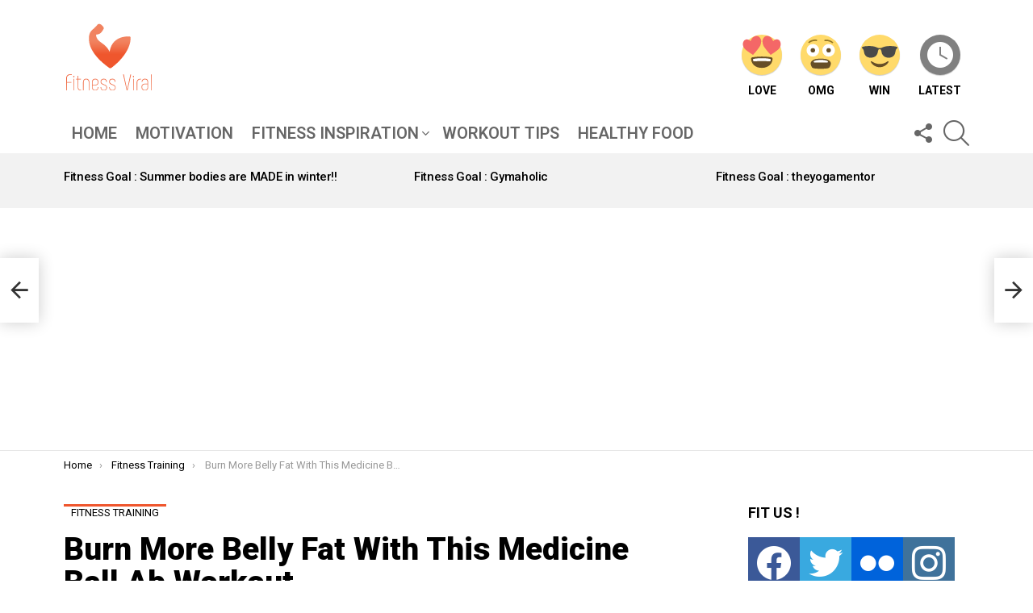

--- FILE ---
content_type: text/html; charset=UTF-8
request_url: https://fitnessviral.net/videos/fitness-training/burn-more-belly-fat-with-this-medicine-ball-ab-workout/
body_size: 20735
content:
<!DOCTYPE html>
<!--[if IE 8]>
<html class="no-js g1-off-outside lt-ie10 lt-ie9" id="ie8" lang="en-US" prefix="og: http://ogp.me/ns#"><![endif]-->
<!--[if IE 9]>
<html class="no-js g1-off-outside lt-ie10" id="ie9" lang="en-US" prefix="og: http://ogp.me/ns#"><![endif]-->
<!--[if !IE]><!-->
<html class="no-js g1-off-outside" lang="en-US" prefix="og: http://ogp.me/ns#"><!--<![endif]-->
<head>
	<meta charset="UTF-8"/>
	<link rel="profile" href="http://gmpg.org/xfn/11"/>
	<link rel="pingback" href="https://fitnessviral.net/xmlrpc.php"/>

	<title>Burn More Belly Fat With This Medicine Ball Ab Workout &#8211; FitnessViral Magazine | Your Number One source for daily health and fitness Motivation</title>
<meta name='robots' content='max-image-preview:large' />

<meta name="viewport" content="initial-scale=1.0, minimum-scale=1.0, height=device-height, width=device-width" />
<meta property="og:locale" content="en_US" />
<meta property="og:type" content="article" />
<meta property="og:title" content="Burn More Belly Fat With This Medicine Ball Ab Workout" />
<meta property="og:description" content="Burn More Belly Fat With This Medicine Ball Ab Workout Video Description How normal guys get into killer shape: Hey guys what&#039;s up, Jonny here to take you through my quick medicine ball core workout. Today, you&#039;ll be completing the following three exercises for 5 total rounds! Each round is what I like to call" />
<meta property="og:url" content="https://fitnessviral.net/videos/fitness-training/burn-more-belly-fat-with-this-medicine-ball-ab-workout/" />
<meta property="og:site_name" content="FitnessViral Magazine | Your Number One source for daily health and fitness Motivation" />
<meta property="article:tag" content="abs" />
<meta property="article:tag" content="afterburn training" />
<meta property="article:tag" content="Bodybuilding" />
<meta property="article:tag" content="diet" />
<meta property="article:tag" content="exercise fitness" />
<meta property="article:tag" content="funny" />
<meta property="article:tag" content="insanehomefatloss" />
<meta property="article:tag" content="six pack abs" />
<meta property="article:tag" content="sixpackshortcuts" />
<meta property="article:tag" content="teen" />
<meta property="article:tag" content="teen workout" />
<meta property="article:tag" content="Workout" />
<meta property="article:tag" content="youtube" />
<meta property="article:section" content="Fitness Training" />
<meta property="article:published_time" content="2016-01-11T17:14:15-05:00" />
<meta property="og:image" content="https://fitnessviral.net/wp-content/uploads/2017/05/burn-more-belly-fat-with-this-medicine-ball-ab-workout.jpg" />
<meta property="og:image:secure_url" content="https://fitnessviral.net/wp-content/uploads/2017/05/burn-more-belly-fat-with-this-medicine-ball-ab-workout.jpg" />
<link rel='dns-prefetch' href='//fonts.googleapis.com' />
<link rel='preconnect' href='https://fonts.gstatic.com' />
<link rel="alternate" type="application/rss+xml" title="FitnessViral Magazine | Your Number One source for daily health and fitness Motivation &raquo; Feed" href="https://fitnessviral.net/feed/" />
<link rel="alternate" type="application/rss+xml" title="FitnessViral Magazine | Your Number One source for daily health and fitness Motivation &raquo; Comments Feed" href="https://fitnessviral.net/comments/feed/" />
<link rel="alternate" type="application/rss+xml" title="FitnessViral Magazine | Your Number One source for daily health and fitness Motivation &raquo; Burn More Belly Fat With This Medicine Ball Ab Workout Comments Feed" href="https://fitnessviral.net/videos/fitness-training/burn-more-belly-fat-with-this-medicine-ball-ab-workout/feed/" />
<script type="text/javascript">
window._wpemojiSettings = {"baseUrl":"https:\/\/s.w.org\/images\/core\/emoji\/14.0.0\/72x72\/","ext":".png","svgUrl":"https:\/\/s.w.org\/images\/core\/emoji\/14.0.0\/svg\/","svgExt":".svg","source":{"concatemoji":"https:\/\/fitnessviral.net\/wp-includes\/js\/wp-emoji-release.min.js?ver=6.3.7"}};
/*! This file is auto-generated */
!function(i,n){var o,s,e;function c(e){try{var t={supportTests:e,timestamp:(new Date).valueOf()};sessionStorage.setItem(o,JSON.stringify(t))}catch(e){}}function p(e,t,n){e.clearRect(0,0,e.canvas.width,e.canvas.height),e.fillText(t,0,0);var t=new Uint32Array(e.getImageData(0,0,e.canvas.width,e.canvas.height).data),r=(e.clearRect(0,0,e.canvas.width,e.canvas.height),e.fillText(n,0,0),new Uint32Array(e.getImageData(0,0,e.canvas.width,e.canvas.height).data));return t.every(function(e,t){return e===r[t]})}function u(e,t,n){switch(t){case"flag":return n(e,"\ud83c\udff3\ufe0f\u200d\u26a7\ufe0f","\ud83c\udff3\ufe0f\u200b\u26a7\ufe0f")?!1:!n(e,"\ud83c\uddfa\ud83c\uddf3","\ud83c\uddfa\u200b\ud83c\uddf3")&&!n(e,"\ud83c\udff4\udb40\udc67\udb40\udc62\udb40\udc65\udb40\udc6e\udb40\udc67\udb40\udc7f","\ud83c\udff4\u200b\udb40\udc67\u200b\udb40\udc62\u200b\udb40\udc65\u200b\udb40\udc6e\u200b\udb40\udc67\u200b\udb40\udc7f");case"emoji":return!n(e,"\ud83e\udef1\ud83c\udffb\u200d\ud83e\udef2\ud83c\udfff","\ud83e\udef1\ud83c\udffb\u200b\ud83e\udef2\ud83c\udfff")}return!1}function f(e,t,n){var r="undefined"!=typeof WorkerGlobalScope&&self instanceof WorkerGlobalScope?new OffscreenCanvas(300,150):i.createElement("canvas"),a=r.getContext("2d",{willReadFrequently:!0}),o=(a.textBaseline="top",a.font="600 32px Arial",{});return e.forEach(function(e){o[e]=t(a,e,n)}),o}function t(e){var t=i.createElement("script");t.src=e,t.defer=!0,i.head.appendChild(t)}"undefined"!=typeof Promise&&(o="wpEmojiSettingsSupports",s=["flag","emoji"],n.supports={everything:!0,everythingExceptFlag:!0},e=new Promise(function(e){i.addEventListener("DOMContentLoaded",e,{once:!0})}),new Promise(function(t){var n=function(){try{var e=JSON.parse(sessionStorage.getItem(o));if("object"==typeof e&&"number"==typeof e.timestamp&&(new Date).valueOf()<e.timestamp+604800&&"object"==typeof e.supportTests)return e.supportTests}catch(e){}return null}();if(!n){if("undefined"!=typeof Worker&&"undefined"!=typeof OffscreenCanvas&&"undefined"!=typeof URL&&URL.createObjectURL&&"undefined"!=typeof Blob)try{var e="postMessage("+f.toString()+"("+[JSON.stringify(s),u.toString(),p.toString()].join(",")+"));",r=new Blob([e],{type:"text/javascript"}),a=new Worker(URL.createObjectURL(r),{name:"wpTestEmojiSupports"});return void(a.onmessage=function(e){c(n=e.data),a.terminate(),t(n)})}catch(e){}c(n=f(s,u,p))}t(n)}).then(function(e){for(var t in e)n.supports[t]=e[t],n.supports.everything=n.supports.everything&&n.supports[t],"flag"!==t&&(n.supports.everythingExceptFlag=n.supports.everythingExceptFlag&&n.supports[t]);n.supports.everythingExceptFlag=n.supports.everythingExceptFlag&&!n.supports.flag,n.DOMReady=!1,n.readyCallback=function(){n.DOMReady=!0}}).then(function(){return e}).then(function(){var e;n.supports.everything||(n.readyCallback(),(e=n.source||{}).concatemoji?t(e.concatemoji):e.wpemoji&&e.twemoji&&(t(e.twemoji),t(e.wpemoji)))}))}((window,document),window._wpemojiSettings);
</script>
<style type="text/css">
img.wp-smiley,
img.emoji {
	display: inline !important;
	border: none !important;
	box-shadow: none !important;
	height: 1em !important;
	width: 1em !important;
	margin: 0 0.07em !important;
	vertical-align: -0.1em !important;
	background: none !important;
	padding: 0 !important;
}
</style>
	<style id='classic-theme-styles-inline-css' type='text/css'>
/*! This file is auto-generated */
.wp-block-button__link{color:#fff;background-color:#32373c;border-radius:9999px;box-shadow:none;text-decoration:none;padding:calc(.667em + 2px) calc(1.333em + 2px);font-size:1.125em}.wp-block-file__button{background:#32373c;color:#fff;text-decoration:none}
</style>
<style id='global-styles-inline-css' type='text/css'>
body{--wp--preset--color--black: #000000;--wp--preset--color--cyan-bluish-gray: #abb8c3;--wp--preset--color--white: #ffffff;--wp--preset--color--pale-pink: #f78da7;--wp--preset--color--vivid-red: #cf2e2e;--wp--preset--color--luminous-vivid-orange: #ff6900;--wp--preset--color--luminous-vivid-amber: #fcb900;--wp--preset--color--light-green-cyan: #7bdcb5;--wp--preset--color--vivid-green-cyan: #00d084;--wp--preset--color--pale-cyan-blue: #8ed1fc;--wp--preset--color--vivid-cyan-blue: #0693e3;--wp--preset--color--vivid-purple: #9b51e0;--wp--preset--gradient--vivid-cyan-blue-to-vivid-purple: linear-gradient(135deg,rgba(6,147,227,1) 0%,rgb(155,81,224) 100%);--wp--preset--gradient--light-green-cyan-to-vivid-green-cyan: linear-gradient(135deg,rgb(122,220,180) 0%,rgb(0,208,130) 100%);--wp--preset--gradient--luminous-vivid-amber-to-luminous-vivid-orange: linear-gradient(135deg,rgba(252,185,0,1) 0%,rgba(255,105,0,1) 100%);--wp--preset--gradient--luminous-vivid-orange-to-vivid-red: linear-gradient(135deg,rgba(255,105,0,1) 0%,rgb(207,46,46) 100%);--wp--preset--gradient--very-light-gray-to-cyan-bluish-gray: linear-gradient(135deg,rgb(238,238,238) 0%,rgb(169,184,195) 100%);--wp--preset--gradient--cool-to-warm-spectrum: linear-gradient(135deg,rgb(74,234,220) 0%,rgb(151,120,209) 20%,rgb(207,42,186) 40%,rgb(238,44,130) 60%,rgb(251,105,98) 80%,rgb(254,248,76) 100%);--wp--preset--gradient--blush-light-purple: linear-gradient(135deg,rgb(255,206,236) 0%,rgb(152,150,240) 100%);--wp--preset--gradient--blush-bordeaux: linear-gradient(135deg,rgb(254,205,165) 0%,rgb(254,45,45) 50%,rgb(107,0,62) 100%);--wp--preset--gradient--luminous-dusk: linear-gradient(135deg,rgb(255,203,112) 0%,rgb(199,81,192) 50%,rgb(65,88,208) 100%);--wp--preset--gradient--pale-ocean: linear-gradient(135deg,rgb(255,245,203) 0%,rgb(182,227,212) 50%,rgb(51,167,181) 100%);--wp--preset--gradient--electric-grass: linear-gradient(135deg,rgb(202,248,128) 0%,rgb(113,206,126) 100%);--wp--preset--gradient--midnight: linear-gradient(135deg,rgb(2,3,129) 0%,rgb(40,116,252) 100%);--wp--preset--font-size--small: 13px;--wp--preset--font-size--medium: 20px;--wp--preset--font-size--large: 36px;--wp--preset--font-size--x-large: 42px;--wp--preset--spacing--20: 0.44rem;--wp--preset--spacing--30: 0.67rem;--wp--preset--spacing--40: 1rem;--wp--preset--spacing--50: 1.5rem;--wp--preset--spacing--60: 2.25rem;--wp--preset--spacing--70: 3.38rem;--wp--preset--spacing--80: 5.06rem;--wp--preset--shadow--natural: 6px 6px 9px rgba(0, 0, 0, 0.2);--wp--preset--shadow--deep: 12px 12px 50px rgba(0, 0, 0, 0.4);--wp--preset--shadow--sharp: 6px 6px 0px rgba(0, 0, 0, 0.2);--wp--preset--shadow--outlined: 6px 6px 0px -3px rgba(255, 255, 255, 1), 6px 6px rgba(0, 0, 0, 1);--wp--preset--shadow--crisp: 6px 6px 0px rgba(0, 0, 0, 1);}:where(.is-layout-flex){gap: 0.5em;}:where(.is-layout-grid){gap: 0.5em;}body .is-layout-flow > .alignleft{float: left;margin-inline-start: 0;margin-inline-end: 2em;}body .is-layout-flow > .alignright{float: right;margin-inline-start: 2em;margin-inline-end: 0;}body .is-layout-flow > .aligncenter{margin-left: auto !important;margin-right: auto !important;}body .is-layout-constrained > .alignleft{float: left;margin-inline-start: 0;margin-inline-end: 2em;}body .is-layout-constrained > .alignright{float: right;margin-inline-start: 2em;margin-inline-end: 0;}body .is-layout-constrained > .aligncenter{margin-left: auto !important;margin-right: auto !important;}body .is-layout-constrained > :where(:not(.alignleft):not(.alignright):not(.alignfull)){max-width: var(--wp--style--global--content-size);margin-left: auto !important;margin-right: auto !important;}body .is-layout-constrained > .alignwide{max-width: var(--wp--style--global--wide-size);}body .is-layout-flex{display: flex;}body .is-layout-flex{flex-wrap: wrap;align-items: center;}body .is-layout-flex > *{margin: 0;}body .is-layout-grid{display: grid;}body .is-layout-grid > *{margin: 0;}:where(.wp-block-columns.is-layout-flex){gap: 2em;}:where(.wp-block-columns.is-layout-grid){gap: 2em;}:where(.wp-block-post-template.is-layout-flex){gap: 1.25em;}:where(.wp-block-post-template.is-layout-grid){gap: 1.25em;}.has-black-color{color: var(--wp--preset--color--black) !important;}.has-cyan-bluish-gray-color{color: var(--wp--preset--color--cyan-bluish-gray) !important;}.has-white-color{color: var(--wp--preset--color--white) !important;}.has-pale-pink-color{color: var(--wp--preset--color--pale-pink) !important;}.has-vivid-red-color{color: var(--wp--preset--color--vivid-red) !important;}.has-luminous-vivid-orange-color{color: var(--wp--preset--color--luminous-vivid-orange) !important;}.has-luminous-vivid-amber-color{color: var(--wp--preset--color--luminous-vivid-amber) !important;}.has-light-green-cyan-color{color: var(--wp--preset--color--light-green-cyan) !important;}.has-vivid-green-cyan-color{color: var(--wp--preset--color--vivid-green-cyan) !important;}.has-pale-cyan-blue-color{color: var(--wp--preset--color--pale-cyan-blue) !important;}.has-vivid-cyan-blue-color{color: var(--wp--preset--color--vivid-cyan-blue) !important;}.has-vivid-purple-color{color: var(--wp--preset--color--vivid-purple) !important;}.has-black-background-color{background-color: var(--wp--preset--color--black) !important;}.has-cyan-bluish-gray-background-color{background-color: var(--wp--preset--color--cyan-bluish-gray) !important;}.has-white-background-color{background-color: var(--wp--preset--color--white) !important;}.has-pale-pink-background-color{background-color: var(--wp--preset--color--pale-pink) !important;}.has-vivid-red-background-color{background-color: var(--wp--preset--color--vivid-red) !important;}.has-luminous-vivid-orange-background-color{background-color: var(--wp--preset--color--luminous-vivid-orange) !important;}.has-luminous-vivid-amber-background-color{background-color: var(--wp--preset--color--luminous-vivid-amber) !important;}.has-light-green-cyan-background-color{background-color: var(--wp--preset--color--light-green-cyan) !important;}.has-vivid-green-cyan-background-color{background-color: var(--wp--preset--color--vivid-green-cyan) !important;}.has-pale-cyan-blue-background-color{background-color: var(--wp--preset--color--pale-cyan-blue) !important;}.has-vivid-cyan-blue-background-color{background-color: var(--wp--preset--color--vivid-cyan-blue) !important;}.has-vivid-purple-background-color{background-color: var(--wp--preset--color--vivid-purple) !important;}.has-black-border-color{border-color: var(--wp--preset--color--black) !important;}.has-cyan-bluish-gray-border-color{border-color: var(--wp--preset--color--cyan-bluish-gray) !important;}.has-white-border-color{border-color: var(--wp--preset--color--white) !important;}.has-pale-pink-border-color{border-color: var(--wp--preset--color--pale-pink) !important;}.has-vivid-red-border-color{border-color: var(--wp--preset--color--vivid-red) !important;}.has-luminous-vivid-orange-border-color{border-color: var(--wp--preset--color--luminous-vivid-orange) !important;}.has-luminous-vivid-amber-border-color{border-color: var(--wp--preset--color--luminous-vivid-amber) !important;}.has-light-green-cyan-border-color{border-color: var(--wp--preset--color--light-green-cyan) !important;}.has-vivid-green-cyan-border-color{border-color: var(--wp--preset--color--vivid-green-cyan) !important;}.has-pale-cyan-blue-border-color{border-color: var(--wp--preset--color--pale-cyan-blue) !important;}.has-vivid-cyan-blue-border-color{border-color: var(--wp--preset--color--vivid-cyan-blue) !important;}.has-vivid-purple-border-color{border-color: var(--wp--preset--color--vivid-purple) !important;}.has-vivid-cyan-blue-to-vivid-purple-gradient-background{background: var(--wp--preset--gradient--vivid-cyan-blue-to-vivid-purple) !important;}.has-light-green-cyan-to-vivid-green-cyan-gradient-background{background: var(--wp--preset--gradient--light-green-cyan-to-vivid-green-cyan) !important;}.has-luminous-vivid-amber-to-luminous-vivid-orange-gradient-background{background: var(--wp--preset--gradient--luminous-vivid-amber-to-luminous-vivid-orange) !important;}.has-luminous-vivid-orange-to-vivid-red-gradient-background{background: var(--wp--preset--gradient--luminous-vivid-orange-to-vivid-red) !important;}.has-very-light-gray-to-cyan-bluish-gray-gradient-background{background: var(--wp--preset--gradient--very-light-gray-to-cyan-bluish-gray) !important;}.has-cool-to-warm-spectrum-gradient-background{background: var(--wp--preset--gradient--cool-to-warm-spectrum) !important;}.has-blush-light-purple-gradient-background{background: var(--wp--preset--gradient--blush-light-purple) !important;}.has-blush-bordeaux-gradient-background{background: var(--wp--preset--gradient--blush-bordeaux) !important;}.has-luminous-dusk-gradient-background{background: var(--wp--preset--gradient--luminous-dusk) !important;}.has-pale-ocean-gradient-background{background: var(--wp--preset--gradient--pale-ocean) !important;}.has-electric-grass-gradient-background{background: var(--wp--preset--gradient--electric-grass) !important;}.has-midnight-gradient-background{background: var(--wp--preset--gradient--midnight) !important;}.has-small-font-size{font-size: var(--wp--preset--font-size--small) !important;}.has-medium-font-size{font-size: var(--wp--preset--font-size--medium) !important;}.has-large-font-size{font-size: var(--wp--preset--font-size--large) !important;}.has-x-large-font-size{font-size: var(--wp--preset--font-size--x-large) !important;}
.wp-block-navigation a:where(:not(.wp-element-button)){color: inherit;}
:where(.wp-block-post-template.is-layout-flex){gap: 1.25em;}:where(.wp-block-post-template.is-layout-grid){gap: 1.25em;}
:where(.wp-block-columns.is-layout-flex){gap: 2em;}:where(.wp-block-columns.is-layout-grid){gap: 2em;}
.wp-block-pullquote{font-size: 1.5em;line-height: 1.6;}
</style>
<link rel='stylesheet' id='adace-style-css' href='https://fitnessviral.net/wp-content/plugins/ad-ace/assets/css/style.min.css?ver=1.3.28' type='text/css' media='all' />
<link rel='stylesheet' id='shoppable-images-css-css' href='https://fitnessviral.net/wp-content/plugins/ad-ace/assets/css/shoppable-images-front.min.css?ver=1.3.28' type='text/css' media='all' />
<link rel='stylesheet' id='wyr-main-css' href='https://fitnessviral.net/wp-content/plugins/whats-your-reaction/css/main.min.css?ver=1.3.20' type='text/css' media='all' />
<link rel='stylesheet' id='wordpress-popular-posts-css-css' href='https://fitnessviral.net/wp-content/plugins/wordpress-popular-posts/assets/css/wpp.css?ver=6.3.2' type='text/css' media='all' />
<link rel='stylesheet' id='g1-main-css' href='https://fitnessviral.net/wp-content/themes/bimber/css/9.2.4/styles/miami/all-light.min.css?ver=9.2.4' type='text/css' media='all' />
<link rel='stylesheet' id='bimber-single-css' href='https://fitnessviral.net/wp-content/themes/bimber/css/9.2.4/styles/miami/single-light.min.css?ver=9.2.4' type='text/css' media='all' />
<link rel='stylesheet' id='bimber-comments-css' href='https://fitnessviral.net/wp-content/themes/bimber/css/9.2.4/styles/miami/comments-light.min.css?ver=9.2.4' type='text/css' media='all' />
<link rel='stylesheet' id='bimber-google-fonts-css' href='//fonts.googleapis.com/css?family=Roboto%3A400%2C300%2C500%2C600%2C700%2C900%7CRubik%3A700%2C900&#038;subset=latin%2Clatin-ext&#038;display=swap&#038;ver=9.2.4' type='text/css' media='all' />
<link rel='stylesheet' id='bimber-dynamic-style-css' href='https://fitnessviral.net/wp-content/uploads/dynamic-style-1696364873.css' type='text/css' media='all' />
<link rel='stylesheet' id='subscribe-forms-css-css' href='https://fitnessviral.net/wp-content/plugins/easy-social-share-buttons3/assets/modules/subscribe-forms.css?ver=8.8' type='text/css' media='all' />
<link rel='stylesheet' id='click2tweet-css-css' href='https://fitnessviral.net/wp-content/plugins/easy-social-share-buttons3/assets/modules/click-to-tweet.css?ver=8.8' type='text/css' media='all' />
<link rel='stylesheet' id='easy-social-share-buttons-display-methods-css' href='https://fitnessviral.net/wp-content/plugins/easy-social-share-buttons3/assets/css/essb-display-methods.css?ver=8.8' type='text/css' media='all' />
<link rel='stylesheet' id='easy-social-share-buttons-css' href='https://fitnessviral.net/wp-content/plugins/easy-social-share-buttons3/assets/css/easy-social-share-buttons.css?ver=8.8' type='text/css' media='all' />
<style id='easy-social-share-buttons-inline-css' type='text/css'>
.essb_topbar .essb_topbar_inner{max-width:1152px;margin:0 auto;padding-left:0;padding-right:0;}.essb_topbar{margin-top:-200px;}
</style>
<link rel='stylesheet' id='bimber-essb-css' href='https://fitnessviral.net/wp-content/themes/bimber/css/9.2.4/styles/miami/essb-light.min.css?ver=9.2.4' type='text/css' media='all' />
<link rel='stylesheet' id='bimber-mashshare-css' href='https://fitnessviral.net/wp-content/themes/bimber/css/9.2.4/styles/miami/mashshare-light.min.css?ver=9.2.4' type='text/css' media='all' />
<script type='text/javascript' src='https://fitnessviral.net/wp-includes/js/jquery/jquery.min.js?ver=3.7.0' id='jquery-core-js'></script>
<script type='text/javascript' src='https://fitnessviral.net/wp-includes/js/jquery/jquery-migrate.min.js?ver=3.4.1' id='jquery-migrate-js'></script>
<script type='text/javascript' src='https://fitnessviral.net/wp-content/plugins/ad-ace/assets/js/slot-slideup.js?ver=1.3.28' id='adace-slot-slideup-js'></script>
<script type='text/javascript' src='https://fitnessviral.net/wp-content/plugins/ad-ace/includes/shoppable-images/assets/js/shoppable-images-front.js?ver=1.3.28' id='shoppable-images-js-js'></script>
<script type='text/javascript' src='https://fitnessviral.net/wp-content/plugins/ad-ace/assets/js/coupons.js?ver=1.3.28' id='adace-coupons-js'></script>
<script id="wpp-json" type="application/json">
{"sampling_active":0,"sampling_rate":100,"ajax_url":"https:\/\/fitnessviral.net\/wp-json\/wordpress-popular-posts\/v1\/popular-posts","api_url":"https:\/\/fitnessviral.net\/wp-json\/wordpress-popular-posts","ID":3526,"token":"cdbdf33e1a","lang":0,"debug":0}
</script>
<script type='text/javascript' src='https://fitnessviral.net/wp-content/plugins/wordpress-popular-posts/assets/js/wpp.min.js?ver=6.3.2' id='wpp-js-js'></script>
<script type='text/javascript' src='https://fitnessviral.net/wp-content/themes/bimber/js/modernizr/modernizr-custom.min.js?ver=3.3.0' id='modernizr-js'></script>
<link rel="https://api.w.org/" href="https://fitnessviral.net/wp-json/" /><link rel="alternate" type="application/json" href="https://fitnessviral.net/wp-json/wp/v2/posts/3526" /><link rel="EditURI" type="application/rsd+xml" title="RSD" href="https://fitnessviral.net/xmlrpc.php?rsd" />
<link rel="canonical" href="https://fitnessviral.net/videos/fitness-training/burn-more-belly-fat-with-this-medicine-ball-ab-workout/" />
<link rel='shortlink' href='https://fitnessviral.net/?p=3526' />
<link rel="alternate" type="application/json+oembed" href="https://fitnessviral.net/wp-json/oembed/1.0/embed?url=https%3A%2F%2Ffitnessviral.net%2Fvideos%2Ffitness-training%2Fburn-more-belly-fat-with-this-medicine-ball-ab-workout%2F" />
<link rel="alternate" type="text/xml+oembed" href="https://fitnessviral.net/wp-json/oembed/1.0/embed?url=https%3A%2F%2Ffitnessviral.net%2Fvideos%2Ffitness-training%2Fburn-more-belly-fat-with-this-medicine-ball-ab-workout%2F&#038;format=xml" />
<link rel="preload" href="https://fitnessviral.net/wp-content/plugins/g1-socials/css/iconfont/fonts/g1-socials.woff" as="font" type="font/woff" crossorigin="anonymous">            <style id="wpp-loading-animation-styles">@-webkit-keyframes bgslide{from{background-position-x:0}to{background-position-x:-200%}}@keyframes bgslide{from{background-position-x:0}to{background-position-x:-200%}}.wpp-widget-placeholder,.wpp-widget-block-placeholder,.wpp-shortcode-placeholder{margin:0 auto;width:60px;height:3px;background:#dd3737;background:linear-gradient(90deg,#dd3737 0%,#571313 10%,#dd3737 100%);background-size:200% auto;border-radius:3px;-webkit-animation:bgslide 1s infinite linear;animation:bgslide 1s infinite linear}</style>
            	<style>
	@font-face {
		font-family: "bimber";
							src:url("https://fitnessviral.net/wp-content/themes/bimber/css/9.2.4/bimber/fonts/bimber.eot");
			src:url("https://fitnessviral.net/wp-content/themes/bimber/css/9.2.4/bimber/fonts/bimber.eot?#iefix") format("embedded-opentype"),
			url("https://fitnessviral.net/wp-content/themes/bimber/css/9.2.4/bimber/fonts/bimber.woff") format("woff"),
			url("https://fitnessviral.net/wp-content/themes/bimber/css/9.2.4/bimber/fonts/bimber.ttf") format("truetype"),
			url("https://fitnessviral.net/wp-content/themes/bimber/css/9.2.4/bimber/fonts/bimber.svg#bimber") format("svg");
				font-weight: normal;
		font-style: normal;
		font-display: block;
	}
	</style>
	<script data-ad-client="ca-pub-3916574631254960" async src="https://pagead2.googlesyndication.com/pagead/js/adsbygoogle.js"></script><link rel="icon" href="https://fitnessviral.net/wp-content/uploads/2017/05/cropped-logo_650-529.png" sizes="32x32" />
<link rel="icon" href="https://fitnessviral.net/wp-content/uploads/2017/05/cropped-logo_650-529.png" sizes="192x192" />
<link rel="apple-touch-icon" href="https://fitnessviral.net/wp-content/uploads/2017/05/cropped-logo_650-529.png" />
<meta name="msapplication-TileImage" content="https://fitnessviral.net/wp-content/uploads/2017/05/cropped-logo_650-529.png" />
	<script>if("undefined"!=typeof localStorage){var nsfwItemId=document.getElementsByName("g1:nsfw-item-id");nsfwItemId=nsfwItemId.length>0?nsfwItemId[0].getAttribute("content"):"g1_nsfw_off",window.g1SwitchNSFW=function(e){e?(localStorage.setItem(nsfwItemId,1),document.documentElement.classList.add("g1-nsfw-off")):(localStorage.removeItem(nsfwItemId),document.documentElement.classList.remove("g1-nsfw-off"))};try{var nsfwmode=localStorage.getItem(nsfwItemId);window.g1SwitchNSFW(nsfwmode)}catch(e){}}</script>
	</head>

<body class="post-template-default single single-post postid-3526 single-format-standard wp-embed-responsive g1-layout-stretched g1-hoverable g1-has-mobile-logo g1-sidebar-normal essb-8.8" itemscope="" itemtype="http://schema.org/WebPage" >

<div class="g1-body-inner">

	<div id="page">
		

		

					<div class="g1-row g1-row-layout-page g1-hb-row g1-hb-row-normal g1-hb-row-a g1-hb-row-1 g1-hb-boxed g1-hb-sticky-off g1-hb-shadow-off">
			<div class="g1-row-inner">
				<div class="g1-column g1-dropable">
											<div class="g1-bin-1 g1-bin-grow-off">
							<div class="g1-bin g1-bin-align-left">
																	<!-- BEGIN .g1-secondary-nav -->
<!-- END .g1-secondary-nav -->
															</div>
						</div>
											<div class="g1-bin-2 g1-bin-grow-off">
							<div class="g1-bin g1-bin-align-center">
															</div>
						</div>
											<div class="g1-bin-3 g1-bin-grow-off">
							<div class="g1-bin g1-bin-align-right">
															</div>
						</div>
									</div>
			</div>
			<div class="g1-row-background"></div>
		</div>
			<div class="g1-row g1-row-layout-page g1-hb-row g1-hb-row-normal g1-hb-row-b g1-hb-row-2 g1-hb-boxed g1-hb-sticky-off g1-hb-shadow-off">
			<div class="g1-row-inner">
				<div class="g1-column g1-dropable">
											<div class="g1-bin-1 g1-bin-grow-off">
							<div class="g1-bin g1-bin-align-left">
																	<div class="g1-id g1-id-desktop">
			<p class="g1-mega g1-mega-1st site-title">
	
			<a class="g1-logo-wrapper"
			   href="https://fitnessviral.net/" rel="home">
									<picture class="g1-logo g1-logo-default">
						<source media="(min-width: 1025px)" srcset="https://fitnessviral.net/wp-content/uploads/2017/05/Logo_Retina_FitnessViral.png 2x,https://fitnessviral.net/wp-content/uploads/2017/05/Logo_FitnessViral.png 1x">
						<source media="(max-width: 1024px)" srcset="data:image/svg+xml,%3Csvg%20xmlns%3D%27http%3A%2F%2Fwww.w3.org%2F2000%2Fsvg%27%20viewBox%3D%270%200%20112%2084%27%2F%3E">
						<img
							src="https://fitnessviral.net/wp-content/uploads/2017/05/Logo_FitnessViral.png"
							width="112"
							height="84"
							alt="FitnessViral Magazine | Your Number One source for daily health and fitness Motivation" />
					</picture>

												</a>

			</p>
	
    
	</div>															</div>
						</div>
											<div class="g1-bin-2 g1-bin-grow-off">
							<div class="g1-bin g1-bin-align-center">
															</div>
						</div>
											<div class="g1-bin-3 g1-bin-grow-off">
							<div class="g1-bin g1-bin-align-right">
																		<nav class="g1-quick-nav g1-quick-nav-long">
		<ul class="g1-quick-nav-menu">
							<li class="menu-item">
					<a href="https://fitnessviral.net/reaction/love/">
						<span class="wyr-reaction-icon wyr-reaction-icon-love wyr-reaction-icon-with-" ><img width="50" height="50" src="https://fitnessviral.net/wp-content/plugins/whats-your-reaction/images/emoji/love.svg" alt="Love" /><span class="wyr-reaction-icon-text">Love</span></span>						Love					</a>
				</li>
							<li class="menu-item">
					<a href="https://fitnessviral.net/reaction/omg/">
						<span class="wyr-reaction-icon wyr-reaction-icon-omg wyr-reaction-icon-with-" ><img width="50" height="50" src="https://fitnessviral.net/wp-content/plugins/whats-your-reaction/images/emoji/omg.svg" alt="OMG" /><span class="wyr-reaction-icon-text">OMG</span></span>						OMG					</a>
				</li>
							<li class="menu-item">
					<a href="https://fitnessviral.net/reaction/win/">
						<span class="wyr-reaction-icon wyr-reaction-icon-win wyr-reaction-icon-with-" ><img width="50" height="50" src="https://fitnessviral.net/wp-content/plugins/whats-your-reaction/images/emoji/win.svg" alt="Win" /><span class="wyr-reaction-icon-text">Win</span></span>						Win					</a>
				</li>
															<li class="menu-item menu-item-type-g1-latest ">
						<a href="https://fitnessviral.net">
							<span class="entry-flag entry-flag-latest"></span>
							Latest						</a>
					</li>
																					</ul>
	</nav>
															</div>
						</div>
									</div>
			</div>
			<div class="g1-row-background"></div>
		</div>
				<div class="g1-sticky-top-wrapper g1-hb-row-3">
				<div class="g1-row g1-row-layout-page g1-hb-row g1-hb-row-normal g1-hb-row-c g1-hb-row-3 g1-hb-boxed g1-hb-sticky-on g1-hb-shadow-off">
			<div class="g1-row-inner">
				<div class="g1-column g1-dropable">
											<div class="g1-bin-1 g1-bin-grow-off">
							<div class="g1-bin g1-bin-align-left">
																	<!-- BEGIN .g1-primary-nav -->
<nav id="g1-primary-nav" class="g1-primary-nav"><ul id="g1-primary-nav-menu" class="g1-primary-nav-menu g1-menu-h"><li id="menu-item-455" class="menu-item menu-item-type-custom menu-item-object-custom menu-item-home menu-item-g1-standard menu-item-455"><a href="https://fitnessviral.net">Home</a></li>
<li id="menu-item-552" class="menu-item menu-item-type-taxonomy menu-item-object-category menu-item-g1-standard menu-item-552"><a href="https://fitnessviral.net/category/motivation/">Motivation</a></li>
<li id="menu-item-540" class="menu-item menu-item-type-taxonomy menu-item-object-category menu-item-has-children menu-item-g1-standard menu-item-540"><a href="https://fitnessviral.net/category/inspiration/">Fitness Inspiration</a>
<ul class="sub-menu">
	<li id="menu-item-541" class="menu-item menu-item-type-taxonomy menu-item-object-category menu-item-541"><a href="https://fitnessviral.net/category/inspiration/quotes/">Quotes</a></li>
</ul>
</li>
<li id="menu-item-524" class="menu-item menu-item-type-taxonomy menu-item-object-category menu-item-g1-standard menu-item-524"><a href="https://fitnessviral.net/category/workout/">Workout Tips</a></li>
<li id="menu-item-5050" class="menu-item menu-item-type-taxonomy menu-item-object-category menu-item-g1-standard menu-item-5050"><a href="https://fitnessviral.net/category/healthy-food/">Healthy Food</a></li>
</ul></nav><!-- END .g1-primary-nav -->
															</div>
						</div>
											<div class="g1-bin-2 g1-bin-grow-off">
							<div class="g1-bin g1-bin-align-center">
															</div>
						</div>
											<div class="g1-bin-3 g1-bin-grow-off">
							<div class="g1-bin g1-bin-align-right">
																		<div class="g1-drop g1-drop-with-anim g1-drop-the-socials g1-drop-l g1-drop-icon ">
		<a class="g1-drop-toggle" href="#" title="Follow us">
			<span class="g1-drop-toggle-icon"></span><span class="g1-drop-toggle-text">Follow us</span>
			<span class="g1-drop-toggle-arrow"></span>
		</a>
		<div class="g1-drop-content">
			<ul id="g1-social-icons-1" class="g1-socials-items g1-socials-items-tpl-grid">
			<li class="g1-socials-item g1-socials-item-facebook">
	   <a class="g1-socials-item-link" href="https://www.facebook.com/FitnessViral.net/" target="_blank" rel="noopener">
		   <span class="g1-socials-item-icon g1-socials-item-icon-48 g1-socials-item-icon-text g1-socials-item-icon-facebook"></span>
		   <span class="g1-socials-item-tooltip">
			   <span class="g1-socials-item-tooltip-inner">facebook</span>
		   </span>
	   </a>
	</li>
			<li class="g1-socials-item g1-socials-item-twitter">
	   <a class="g1-socials-item-link" href="https://twitter.com/FitnessViral" target="_blank" rel="noopener">
		   <span class="g1-socials-item-icon g1-socials-item-icon-48 g1-socials-item-icon-text g1-socials-item-icon-twitter"></span>
		   <span class="g1-socials-item-tooltip">
			   <span class="g1-socials-item-tooltip-inner">twitter</span>
		   </span>
	   </a>
	</li>
			<li class="g1-socials-item g1-socials-item-flickr">
	   <a class="g1-socials-item-link" href="https://www.flickr.com/people/153388236@N06/" target="_blank" rel="noopener">
		   <span class="g1-socials-item-icon g1-socials-item-icon-48 g1-socials-item-icon-text g1-socials-item-icon-flickr"></span>
		   <span class="g1-socials-item-tooltip">
			   <span class="g1-socials-item-tooltip-inner">flickr</span>
		   </span>
	   </a>
	</li>
			<li class="g1-socials-item g1-socials-item-instagram">
	   <a class="g1-socials-item-link" href="https://www.instagram.com/fitnessviral_net/" target="_blank" rel="noopener">
		   <span class="g1-socials-item-icon g1-socials-item-icon-48 g1-socials-item-icon-text g1-socials-item-icon-instagram"></span>
		   <span class="g1-socials-item-tooltip">
			   <span class="g1-socials-item-tooltip-inner">instagram</span>
		   </span>
	   </a>
	</li>
			<li class="g1-socials-item g1-socials-item-linkedin">
	   <a class="g1-socials-item-link" href="https://www.linkedin.com/in/fitness-viral-b3624b143/" target="_blank" rel="noopener">
		   <span class="g1-socials-item-icon g1-socials-item-icon-48 g1-socials-item-icon-text g1-socials-item-icon-linkedin"></span>
		   <span class="g1-socials-item-tooltip">
			   <span class="g1-socials-item-tooltip-inner">linkedin</span>
		   </span>
	   </a>
	</li>
			<li class="g1-socials-item g1-socials-item-pinterest">
	   <a class="g1-socials-item-link" href="https://fr.pinterest.com/fitnessviral/" target="_blank" rel="noopener">
		   <span class="g1-socials-item-icon g1-socials-item-icon-48 g1-socials-item-icon-text g1-socials-item-icon-pinterest"></span>
		   <span class="g1-socials-item-tooltip">
			   <span class="g1-socials-item-tooltip-inner">pinterest</span>
		   </span>
	   </a>
	</li>
			<li class="g1-socials-item g1-socials-item-tumblr">
	   <a class="g1-socials-item-link" href="https://www.tumblr.com/blog/fitness-viral" target="_blank" rel="noopener">
		   <span class="g1-socials-item-icon g1-socials-item-icon-48 g1-socials-item-icon-text g1-socials-item-icon-tumblr"></span>
		   <span class="g1-socials-item-tooltip">
			   <span class="g1-socials-item-tooltip-inner">tumblr</span>
		   </span>
	   </a>
	</li>
	</ul>
		</div>
	</div>
																		<div class="g1-drop g1-drop-with-anim g1-drop-before g1-drop-the-search  g1-drop-l g1-drop-icon ">
		<a class="g1-drop-toggle" href="https://fitnessviral.net/?s=">
			<span class="g1-drop-toggle-icon"></span><span class="g1-drop-toggle-text">Search</span>
			<span class="g1-drop-toggle-arrow"></span>
		</a>
		<div class="g1-drop-content">
			

<div role="search" class="search-form-wrapper">
	<form method="get"
	      class="g1-searchform-tpl-default g1-searchform-ajax search-form"
	      action="https://fitnessviral.net/">
		<label>
			<span class="screen-reader-text">Search for:</span>
			<input type="search" class="search-field"
			       placeholder="Search &hellip;"
			       value="" name="s"
			       title="Search for:" />
		</label>
		<button class="search-submit">Search</button>
	</form>

			<div class="g1-searches g1-searches-ajax"></div>
	</div>
		</div>
	</div>
															</div>
						</div>
									</div>
			</div>
			<div class="g1-row-background"></div>
		</div>
			</div>
				<div class="g1-row g1-row-layout-page g1-hb-row g1-hb-row-mobile g1-hb-row-a g1-hb-row-1 g1-hb-boxed g1-hb-sticky-off g1-hb-shadow-off">
			<div class="g1-row-inner">
				<div class="g1-column g1-dropable">
											<div class="g1-bin-1 g1-bin-grow-off">
							<div class="g1-bin g1-bin-align-left">
															</div>
						</div>
											<div class="g1-bin-2 g1-bin-grow-on">
							<div class="g1-bin g1-bin-align-center">
															</div>
						</div>
											<div class="g1-bin-3 g1-bin-grow-off">
							<div class="g1-bin g1-bin-align-right">
															</div>
						</div>
									</div>
			</div>
			<div class="g1-row-background"></div>
		</div>
			<div class="g1-row g1-row-layout-page g1-hb-row g1-hb-row-mobile g1-hb-row-b g1-hb-row-2 g1-hb-boxed g1-hb-sticky-off g1-hb-shadow-off">
			<div class="g1-row-inner">
				<div class="g1-column g1-dropable">
											<div class="g1-bin-1 g1-bin-grow-off">
							<div class="g1-bin g1-bin-align-left">
															</div>
						</div>
											<div class="g1-bin-2 g1-bin-grow-on">
							<div class="g1-bin g1-bin-align-center">
																		<nav class="g1-quick-nav g1-quick-nav-long">
		<ul class="g1-quick-nav-menu">
							<li class="menu-item">
					<a href="https://fitnessviral.net/reaction/love/">
						<span class="wyr-reaction-icon wyr-reaction-icon-love wyr-reaction-icon-with-" ><img width="50" height="50" src="https://fitnessviral.net/wp-content/plugins/whats-your-reaction/images/emoji/love.svg" alt="Love" /><span class="wyr-reaction-icon-text">Love</span></span>						Love					</a>
				</li>
							<li class="menu-item">
					<a href="https://fitnessviral.net/reaction/omg/">
						<span class="wyr-reaction-icon wyr-reaction-icon-omg wyr-reaction-icon-with-" ><img width="50" height="50" src="https://fitnessviral.net/wp-content/plugins/whats-your-reaction/images/emoji/omg.svg" alt="OMG" /><span class="wyr-reaction-icon-text">OMG</span></span>						OMG					</a>
				</li>
							<li class="menu-item">
					<a href="https://fitnessviral.net/reaction/win/">
						<span class="wyr-reaction-icon wyr-reaction-icon-win wyr-reaction-icon-with-" ><img width="50" height="50" src="https://fitnessviral.net/wp-content/plugins/whats-your-reaction/images/emoji/win.svg" alt="Win" /><span class="wyr-reaction-icon-text">Win</span></span>						Win					</a>
				</li>
															<li class="menu-item menu-item-type-g1-latest ">
						<a href="https://fitnessviral.net">
							<span class="entry-flag entry-flag-latest"></span>
							Latest						</a>
					</li>
																					</ul>
	</nav>
															</div>
						</div>
											<div class="g1-bin-3 g1-bin-grow-off">
							<div class="g1-bin g1-bin-align-right">
															</div>
						</div>
									</div>
			</div>
			<div class="g1-row-background"></div>
		</div>
				<div class="g1-sticky-top-wrapper g1-hb-row-3">
				<div class="g1-row g1-row-layout-page g1-hb-row g1-hb-row-mobile g1-hb-row-c g1-hb-row-3 g1-hb-boxed g1-hb-sticky-on g1-hb-shadow-off">
			<div class="g1-row-inner">
				<div class="g1-column g1-dropable">
											<div class="g1-bin-1 g1-bin-grow-off">
							<div class="g1-bin g1-bin-align-left">
																		<a class="g1-hamburger g1-hamburger-show  " href="#">
		<span class="g1-hamburger-icon"></span>
			<span class="g1-hamburger-label
						">Menu</span>
	</a>
															</div>
						</div>
											<div class="g1-bin-2 g1-bin-grow-off">
							<div class="g1-bin g1-bin-align-center">
															</div>
						</div>
											<div class="g1-bin-3 g1-bin-grow-off">
							<div class="g1-bin g1-bin-align-right">
																		<div class="g1-drop g1-drop-with-anim g1-drop-the-socials g1-drop-l g1-drop-icon ">
		<a class="g1-drop-toggle" href="#" title="Follow us">
			<span class="g1-drop-toggle-icon"></span><span class="g1-drop-toggle-text">Follow us</span>
			<span class="g1-drop-toggle-arrow"></span>
		</a>
		<div class="g1-drop-content">
			<ul id="g1-social-icons-2" class="g1-socials-items g1-socials-items-tpl-grid">
			<li class="g1-socials-item g1-socials-item-facebook">
	   <a class="g1-socials-item-link" href="https://www.facebook.com/FitnessViral.net/" target="_blank" rel="noopener">
		   <span class="g1-socials-item-icon g1-socials-item-icon-48 g1-socials-item-icon-text g1-socials-item-icon-facebook"></span>
		   <span class="g1-socials-item-tooltip">
			   <span class="g1-socials-item-tooltip-inner">facebook</span>
		   </span>
	   </a>
	</li>
			<li class="g1-socials-item g1-socials-item-twitter">
	   <a class="g1-socials-item-link" href="https://twitter.com/FitnessViral" target="_blank" rel="noopener">
		   <span class="g1-socials-item-icon g1-socials-item-icon-48 g1-socials-item-icon-text g1-socials-item-icon-twitter"></span>
		   <span class="g1-socials-item-tooltip">
			   <span class="g1-socials-item-tooltip-inner">twitter</span>
		   </span>
	   </a>
	</li>
			<li class="g1-socials-item g1-socials-item-flickr">
	   <a class="g1-socials-item-link" href="https://www.flickr.com/people/153388236@N06/" target="_blank" rel="noopener">
		   <span class="g1-socials-item-icon g1-socials-item-icon-48 g1-socials-item-icon-text g1-socials-item-icon-flickr"></span>
		   <span class="g1-socials-item-tooltip">
			   <span class="g1-socials-item-tooltip-inner">flickr</span>
		   </span>
	   </a>
	</li>
			<li class="g1-socials-item g1-socials-item-instagram">
	   <a class="g1-socials-item-link" href="https://www.instagram.com/fitnessviral_net/" target="_blank" rel="noopener">
		   <span class="g1-socials-item-icon g1-socials-item-icon-48 g1-socials-item-icon-text g1-socials-item-icon-instagram"></span>
		   <span class="g1-socials-item-tooltip">
			   <span class="g1-socials-item-tooltip-inner">instagram</span>
		   </span>
	   </a>
	</li>
			<li class="g1-socials-item g1-socials-item-linkedin">
	   <a class="g1-socials-item-link" href="https://www.linkedin.com/in/fitness-viral-b3624b143/" target="_blank" rel="noopener">
		   <span class="g1-socials-item-icon g1-socials-item-icon-48 g1-socials-item-icon-text g1-socials-item-icon-linkedin"></span>
		   <span class="g1-socials-item-tooltip">
			   <span class="g1-socials-item-tooltip-inner">linkedin</span>
		   </span>
	   </a>
	</li>
			<li class="g1-socials-item g1-socials-item-pinterest">
	   <a class="g1-socials-item-link" href="https://fr.pinterest.com/fitnessviral/" target="_blank" rel="noopener">
		   <span class="g1-socials-item-icon g1-socials-item-icon-48 g1-socials-item-icon-text g1-socials-item-icon-pinterest"></span>
		   <span class="g1-socials-item-tooltip">
			   <span class="g1-socials-item-tooltip-inner">pinterest</span>
		   </span>
	   </a>
	</li>
			<li class="g1-socials-item g1-socials-item-tumblr">
	   <a class="g1-socials-item-link" href="https://www.tumblr.com/blog/fitness-viral" target="_blank" rel="noopener">
		   <span class="g1-socials-item-icon g1-socials-item-icon-48 g1-socials-item-icon-text g1-socials-item-icon-tumblr"></span>
		   <span class="g1-socials-item-tooltip">
			   <span class="g1-socials-item-tooltip-inner">tumblr</span>
		   </span>
	   </a>
	</li>
	</ul>
		</div>
	</div>
																		<div class="g1-drop g1-drop-with-anim g1-drop-before g1-drop-the-search  g1-drop-l g1-drop-icon ">
		<a class="g1-drop-toggle" href="https://fitnessviral.net/?s=">
			<span class="g1-drop-toggle-icon"></span><span class="g1-drop-toggle-text">Search</span>
			<span class="g1-drop-toggle-arrow"></span>
		</a>
		<div class="g1-drop-content">
			

<div role="search" class="search-form-wrapper">
	<form method="get"
	      class="g1-searchform-tpl-default g1-searchform-ajax search-form"
	      action="https://fitnessviral.net/">
		<label>
			<span class="screen-reader-text">Search for:</span>
			<input type="search" class="search-field"
			       placeholder="Search &hellip;"
			       value="" name="s"
			       title="Search for:" />
		</label>
		<button class="search-submit">Search</button>
	</form>

			<div class="g1-searches g1-searches-ajax"></div>
	</div>
		</div>
	</div>
																																</div>
						</div>
									</div>
			</div>
			<div class="g1-row-background"></div>
		</div>
			</div>
	
		
	<aside class="g1-row g1-row-layout-page g1-featured-row">
		<div class="g1-row-inner">
			<div class="g1-column">
				
				<h2 class="g1-zeta g1-zeta-2nd g1-featured-title">Latest stories</h2>

				<div class="g1-featured g1-featured-no-js g1-featured-3 g1-featured-start">
					<ul class="g1-featured-items">
						
							<li class="g1-featured-item g1-featured-3">
								
<article class="entry-tpl-listxs post-146373 post type-post status-publish format-standard category-inspiration">
	
	<header class="entry-header">
		<h3 class="g1-epsilon g1-epsilon-1st entry-title"><a href="https://fitnessviral.net/inspiration/fitness-goal-summer-bodies-are-made-in-winter-2/" rel="bookmark">Fitness Goal : Summer bodies are MADE in winter!!</a></h3>	</header>
</article>
							</li>

						
							<li class="g1-featured-item g1-featured-3">
								
<article class="entry-tpl-listxs post-146367 post type-post status-publish format-standard category-inspiration">
	
	<header class="entry-header">
		<h3 class="g1-epsilon g1-epsilon-1st entry-title"><a href="https://fitnessviral.net/inspiration/fitness-goal-gymaholic-2/" rel="bookmark">Fitness Goal : Gymaholic</a></h3>	</header>
</article>
							</li>

						
							<li class="g1-featured-item g1-featured-3">
								
<article class="entry-tpl-listxs post-146365 post type-post status-publish format-standard category-inspiration">
	
	<header class="entry-header">
		<h3 class="g1-epsilon g1-epsilon-1st entry-title"><a href="https://fitnessviral.net/inspiration/fitness-goal-theyogamentor/" rel="bookmark">Fitness Goal : theyogamentor</a></h3>	</header>
</article>
							</li>

											</ul>

					<a href="#" class="g1-featured-arrow g1-featured-arrow-prev">Previous</a>
					<a href="#" class="g1-featured-arrow g1-featured-arrow-next">Next</a>
					<div class="g1-featured-fade g1-featured-fade-before"></div>
					<div class="g1-featured-fade g1-featured-fade-after"></div>
				</div>
			</div>
		</div>
		<div class="g1-row-background">
		</div>
	</aside>

		
		
				<div class="g1-row g1-row-layout-page g1-advertisement g1-advertisement-before-content-theme-area">
			<div class="g1-row-inner">
				<div class="g1-column">

					<div class="adace-slot-wrapper bimber_before_content_theme_area adace-align-center adace-slot-wrapper-main" style="text-align:center;">
	<div class="adace-disclaimer">
			</div>
	<div class="adace-slot">
			<div class="adace-loader adace-loader-697ee4ff3c217">
		<script>
			(function ($) {
			var $self = $('.adace-loader-697ee4ff3c217');
			var $wrapper = $self.closest('.adace-slot-wrapper');

			"use strict";
			var adace_load_697ee4ff3c217 = function(){
				var viewport = $(window).width();
				var tabletStart = 601;
				var landscapeStart = 801;
				var tabletEnd = 961;
				var content = '%3Cdiv%20class%3D%22adace_adsense_697ee4ff3bec0%22%3E%3Cscript%20async%20src%3D%22%2F%2Fpagead2.googlesyndication.com%2Fpagead%2Fjs%2Fadsbygoogle.js%22%3E%3C%2Fscript%3E%0A%09%09%3Cins%20class%3D%22adsbygoogle%22%0A%09%09style%3D%22display%3Ablock%3B%22%0A%09%09data-ad-client%3D%22ca-pub-3916574631254960%22%0A%09%09data-ad-slot%3D%225598151130%22%0A%09%09data-ad-format%3D%22auto%22%0A%09%09%3E%3C%2Fins%3E%0A%09%09%3Cscript%3E%28adsbygoogle%20%3D%20window.adsbygoogle%20%7C%7C%20%5B%5D%29.push%28%7B%7D%29%3B%3C%2Fscript%3E%3C%2Fdiv%3E';
				var unpack = true;
				if(viewport<tabletStart){
										if ($wrapper.hasClass('.adace-hide-on-mobile')){
						$wrapper.remove();
					}
				}
				if(viewport>=tabletStart && viewport<landscapeStart){
										if ($wrapper.hasClass('.adace-hide-on-portrait')){
						$wrapper.remove();
					}
				}
				if(viewport>=landscapeStart && viewport<tabletEnd){
										if ($wrapper.hasClass('.adace-hide-on-landscape')){
						$wrapper.remove();
					}
				}
				if(viewport>=tabletStart && viewport<tabletEnd){
										if ($wrapper.hasClass('.adace-hide-on-tablet')){
						$wrapper.remove();
					}
				}
				if(viewport>=tabletEnd){
										if ($wrapper.hasClass('.adace-hide-on-desktop')){
						$wrapper.remove();
					}
				}
				if(unpack) {
					$self.replaceWith(decodeURIComponent(content));
				}
			}
			if($wrapper.css('visibility') === 'visible' ) {
				adace_load_697ee4ff3c217();
			} else {
				//fire when visible.
				var refreshIntervalId = setInterval(function(){
					if($wrapper.css('visibility') === 'visible' ) {
						adace_load_697ee4ff3c217();
						clearInterval(refreshIntervalId);
					}
				}, 999);
			}


			})(jQuery);
		</script>
	</div>
		</div>
</div>




				</div>
			</div>
			<div class="g1-row-background"></div>
		</div>
			
			<div class="g1-row g1-row-padding-xs g1-row-layout-page g1-row-breadcrumbs">
			<div class="g1-row-background">
			</div>

			<div class="g1-row-inner">
				<div class="g1-column">
					<nav class="g1-breadcrumbs g1-breadcrumbs-with-ellipsis g1-meta">
				<p class="g1-breadcrumbs-label">You are here: </p>
				<ol itemscope itemtype="http://schema.org/BreadcrumbList"><li class="g1-breadcrumbs-item" itemprop="itemListElement" itemscope itemtype="http://schema.org/ListItem">
						<a itemprop="item" content="https://fitnessviral.net/" href="https://fitnessviral.net/">
						<span itemprop="name">Home</span>
						<meta itemprop="position" content="1" />
						</a>
						</li><li class="g1-breadcrumbs-item" itemprop="itemListElement" itemscope itemtype="http://schema.org/ListItem">
						<a itemprop="item" content="https://fitnessviral.net/category/videos/fitness-training/" href="https://fitnessviral.net/category/videos/fitness-training/">
						<span itemprop="name">Fitness Training</span>
						<meta itemprop="position" content="2" />
						</a>
						</li><li class="g1-breadcrumbs-item" itemprop="itemListElement" itemscope itemtype="http://schema.org/ListItem">
					<span itemprop="name">Burn More Belly Fat With This Medicine Ball Ab Workout</span>
					<meta itemprop="position" content="3" />
					<meta itemprop="item" content="https://fitnessviral.net/videos/fitness-training/burn-more-belly-fat-with-this-medicine-ball-ab-workout/" />
					</li></ol>
				</nav>				</div>
			</div>
		</div><!-- .g1-row -->
	
	<div class="g1-row g1-row-padding-m g1-row-layout-page">
		<div class="g1-row-background">
		</div>
		<div class="g1-row-inner">

			<div class="g1-column g1-column-2of3" id="primary">
				<div id="content" role="main">

					

<article id="post-3526" class="entry-tpl-classic-v2 post-3526 post type-post status-publish format-standard has-post-thumbnail category-fitness-training tag-abs tag-afterburn-training tag-bodybuilding tag-bimber-diet tag-exercise-fitness tag-funny tag-insanehomefatloss tag-six-pack-abs tag-sixpackshortcuts tag-teen tag-teen-workout tag-workout tag-youtube" itemscope="" itemtype="http://schema.org/Article">
	<div class="entry-inner">
		
		<header class="entry-header entry-header-02">
			<div class="entry-before-title">
				<span class="entry-categories "><span class="entry-categories-inner"><span class="entry-categories-label">in</span> <a href="https://fitnessviral.net/category/videos/fitness-training/" class="entry-category entry-category-item-119"><span itemprop="articleSection">Fitness Training</span></a></span></span>
								</div>

			<h1 class="g1-mega g1-mega-1st entry-title" itemprop="headline">Burn More Belly Fat With This Medicine Ball Ab Workout</h1>
			
							<p class="g1-meta g1-meta-m entry-meta entry-meta-m">
					<span class="entry-byline entry-byline-m ">
							
							<time class="entry-date" datetime="2016-01-11T17:14:15-05:00" itemprop="datePublished">January 11, 2016, 5:14 pm</time>					</span>

					<span class="entry-stats entry-stats-m">

						<span class="entry-views "><strong>1.3k</strong><span> Views</span></span>
						
						
											</span>
				</p>
					</header>

		<div class="g1-wrapper-with-stickies">
			<div class="entry-essentials">
				<div class="entry-featured-media entry-featured-media-main"  itemprop="image"  itemscope=""  itemtype="http://schema.org/ImageObject" ><div class="g1-frame"><div class="g1-frame-inner"><img width="1" height="1" src="https://fitnessviral.net/wp-content/uploads/2017/05/burn-more-belly-fat-with-this-medicine-ball-ab-workout.jpg" class="attachment-bimber-grid-2of3 size-bimber-grid-2of3 wp-post-image" alt="" decoding="async" itemprop="contentUrl" /><span class="g1-frame-icon g1-frame-icon-"></span></div></div><meta itemprop="url" content="https://fitnessviral.net/wp-content/uploads/2017/05/burn-more-belly-fat-with-this-medicine-ball-ab-workout.jpg" /><meta itemprop="width" content="0" /><meta itemprop="height" content="0" /></div>
				<div class="entry-content g1-typography-xl" itemprop="articleBody">
					<div class="adace-slot-wrapper adace-before-content adace-align-center adace-slot-wrapper-main" style="text-align:center;">
	<div class="adace-disclaimer">
			</div>
	<div class="adace-slot">
			<div class="adace-loader adace-loader-697ee4ff3e3fd">
		<script>
			(function ($) {
			var $self = $('.adace-loader-697ee4ff3e3fd');
			var $wrapper = $self.closest('.adace-slot-wrapper');

			"use strict";
			var adace_load_697ee4ff3e3fd = function(){
				var viewport = $(window).width();
				var tabletStart = 601;
				var landscapeStart = 801;
				var tabletEnd = 961;
				var content = '%3Cdiv%20class%3D%22adace_adsense_697ee4ff3e3e0%22%3E%3Cscript%20async%20src%3D%22%2F%2Fpagead2.googlesyndication.com%2Fpagead%2Fjs%2Fadsbygoogle.js%22%3E%3C%2Fscript%3E%0A%09%09%3Cins%20class%3D%22adsbygoogle%22%0A%09%09style%3D%22display%3Ablock%3B%22%0A%09%09data-ad-client%3D%22ca-pub-3916574631254960%22%0A%09%09data-ad-slot%3D%221167951533%22%0A%09%09data-ad-format%3D%22auto%22%0A%09%09%3E%3C%2Fins%3E%0A%09%09%3Cscript%3E%28adsbygoogle%20%3D%20window.adsbygoogle%20%7C%7C%20%5B%5D%29.push%28%7B%7D%29%3B%3C%2Fscript%3E%3C%2Fdiv%3E';
				var unpack = true;
				if(viewport<tabletStart){
										if ($wrapper.hasClass('.adace-hide-on-mobile')){
						$wrapper.remove();
					}
				}
				if(viewport>=tabletStart && viewport<landscapeStart){
										if ($wrapper.hasClass('.adace-hide-on-portrait')){
						$wrapper.remove();
					}
				}
				if(viewport>=landscapeStart && viewport<tabletEnd){
										if ($wrapper.hasClass('.adace-hide-on-landscape')){
						$wrapper.remove();
					}
				}
				if(viewport>=tabletStart && viewport<tabletEnd){
										if ($wrapper.hasClass('.adace-hide-on-tablet')){
						$wrapper.remove();
					}
				}
				if(viewport>=tabletEnd){
										if ($wrapper.hasClass('.adace-hide-on-desktop')){
						$wrapper.remove();
					}
				}
				if(unpack) {
					$self.replaceWith(decodeURIComponent(content));
				}
			}
			if($wrapper.css('visibility') === 'visible' ) {
				adace_load_697ee4ff3e3fd();
			} else {
				//fire when visible.
				var refreshIntervalId = setInterval(function(){
					if($wrapper.css('visibility') === 'visible' ) {
						adace_load_697ee4ff3e3fd();
						clearInterval(refreshIntervalId);
					}
				}, 999);
			}


			})(jQuery);
		</script>
	</div>
		</div>
</div>



<h2>Burn More Belly Fat With This Medicine Ball Ab Workout</h2>
<p></br></p>
<h3>Video</h3>
<p><iframe width="580" height="385" src="https://www.youtube.com/embed/px-Dr102WWE?rel=0&#038;modestbranding=1" frameborder="0" allowfullscreen></iframe></p>
<h3>Description</h3>
<p>How normal guys get into killer shape: </p>
<p>Hey guys what&#8217;s up, Jonny here to take you through my quick medicine ball core workout. </p>
<p>Today, you&#8217;ll be completing the following three exercises for 5 total rounds! Each round is what I like to call a &#8220;tri-set&#8221;. Each movement will be performed for 20 seconds each. </p>
<p>You can take 20 to 30 second breathers after each tri-set, but keep in mind that the shorter the rest breaks, the more intense the fat burning effect will be&#8230; Let&#8217;s get it started, fellas.</p>
<p>&#8212;</p>
<p>Workout Breakdown:</p>
<p>1. Sit-up ball weaves for 20 seconds<br />
2. Wall sit twists for 20 seconds<br />
3. Reverse ball crunches for 20 seconds</p>
<p>2:30 &#8211; Round 1</p>
<p>3:49 &#8211; Round 2</p>
<p>5:05 &#8211; Round 3</p><div class="adace-slot-wrapper adace-middle-content adace-align-center adace-slot-wrapper-main" style="text-align:center;">
	<div class="adace-disclaimer">
			</div>
	<div class="adace-slot">
			<div class="adace-loader adace-loader-697ee4ff3e843">
		<script>
			(function ($) {
			var $self = $('.adace-loader-697ee4ff3e843');
			var $wrapper = $self.closest('.adace-slot-wrapper');

			"use strict";
			var adace_load_697ee4ff3e843 = function(){
				var viewport = $(window).width();
				var tabletStart = 601;
				var landscapeStart = 801;
				var tabletEnd = 961;
				var content = '%3Cdiv%20class%3D%22adace_adsense_697ee4ff3e82b%22%3E%3Cscript%20async%20src%3D%22%2F%2Fpagead2.googlesyndication.com%2Fpagead%2Fjs%2Fadsbygoogle.js%22%3E%3C%2Fscript%3E%0A%09%09%3Cins%20class%3D%22adsbygoogle%22%0A%09%09style%3D%22display%3Ablock%3B%22%0A%09%09data-ad-client%3D%22ca-pub-3916574631254960%22%0A%09%09data-ad-slot%3D%222644684739%22%0A%09%09data-ad-format%3D%22auto%22%0A%09%09%3E%3C%2Fins%3E%0A%09%09%3Cscript%3E%28adsbygoogle%20%3D%20window.adsbygoogle%20%7C%7C%20%5B%5D%29.push%28%7B%7D%29%3B%3C%2Fscript%3E%3C%2Fdiv%3E';
				var unpack = true;
				if(viewport<tabletStart){
										if ($wrapper.hasClass('.adace-hide-on-mobile')){
						$wrapper.remove();
					}
				}
				if(viewport>=tabletStart && viewport<landscapeStart){
										if ($wrapper.hasClass('.adace-hide-on-portrait')){
						$wrapper.remove();
					}
				}
				if(viewport>=landscapeStart && viewport<tabletEnd){
										if ($wrapper.hasClass('.adace-hide-on-landscape')){
						$wrapper.remove();
					}
				}
				if(viewport>=tabletStart && viewport<tabletEnd){
										if ($wrapper.hasClass('.adace-hide-on-tablet')){
						$wrapper.remove();
					}
				}
				if(viewport>=tabletEnd){
										if ($wrapper.hasClass('.adace-hide-on-desktop')){
						$wrapper.remove();
					}
				}
				if(unpack) {
					$self.replaceWith(decodeURIComponent(content));
				}
			}
			if($wrapper.css('visibility') === 'visible' ) {
				adace_load_697ee4ff3e843();
			} else {
				//fire when visible.
				var refreshIntervalId = setInterval(function(){
					if($wrapper.css('visibility') === 'visible' ) {
						adace_load_697ee4ff3e843();
						clearInterval(refreshIntervalId);
					}
				}, 999);
			}


			})(jQuery);
		</script>
	</div>
		</div>
</div>




<p>6:35 &#8211; Round 4</p>
<p>7:30 &#8211; Round 5</p>
<p>8:54 &#8211; Great workout here today guys &#8211; Using a medicine ball is an awesome way to train your core because it forces the muscles that make up the six pack to stabilize and contract during every second of these tri-sets that we performed today.</p>
<p>&#8212;</p>
<p>Get rid of your belly fat and reveal your six pack abs: </p>
<p>Hey guys thanks for tuning it &#8211; Now, I&#8217;ll be the first to admit: I didn&#8217;t always have shredded six pack abs. In fact, it wasn&#8217;t until I met up with the trainers at Six Pack Shortcuts and learned the fastest method to drop body fat that I was finally able to maintain the condition you guys see today.</p>
<p>To discover the fastest way to get six pack abs, check this out: </p>
<p>See you guys there!</p>
<p>-Jonny</p>
<p>PS: Don&#8217;t forget to share this workout with your friends on Facebook: </p>
<div class="adace-slot-wrapper adace-after-content adace-align-center adace-slot-wrapper-main" style="text-align:center;">
	<div class="adace-disclaimer">
			</div>
	<div class="adace-slot">
			<div class="adace-loader adace-loader-697ee4ff3ebfd">
		<script>
			(function ($) {
			var $self = $('.adace-loader-697ee4ff3ebfd');
			var $wrapper = $self.closest('.adace-slot-wrapper');

			"use strict";
			var adace_load_697ee4ff3ebfd = function(){
				var viewport = $(window).width();
				var tabletStart = 601;
				var landscapeStart = 801;
				var tabletEnd = 961;
				var content = '%3Cdiv%20class%3D%22adace_adsense_697ee4ff3ebe5%22%3E%3Cscript%20async%20src%3D%22%2F%2Fpagead2.googlesyndication.com%2Fpagead%2Fjs%2Fadsbygoogle.js%22%3E%3C%2Fscript%3E%0A%09%09%3Cins%20class%3D%22adsbygoogle%22%0A%09%09style%3D%22display%3Ablock%3B%22%0A%09%09data-ad-client%3D%22ca-pub-3916574631254960%22%0A%09%09data-ad-slot%3D%224121417938%22%0A%09%09data-ad-format%3D%22auto%22%0A%09%09%3E%3C%2Fins%3E%0A%09%09%3Cscript%3E%28adsbygoogle%20%3D%20window.adsbygoogle%20%7C%7C%20%5B%5D%29.push%28%7B%7D%29%3B%3C%2Fscript%3E%3C%2Fdiv%3E';
				var unpack = true;
				if(viewport<tabletStart){
										if ($wrapper.hasClass('.adace-hide-on-mobile')){
						$wrapper.remove();
					}
				}
				if(viewport>=tabletStart && viewport<landscapeStart){
										if ($wrapper.hasClass('.adace-hide-on-portrait')){
						$wrapper.remove();
					}
				}
				if(viewport>=landscapeStart && viewport<tabletEnd){
										if ($wrapper.hasClass('.adace-hide-on-landscape')){
						$wrapper.remove();
					}
				}
				if(viewport>=tabletStart && viewport<tabletEnd){
										if ($wrapper.hasClass('.adace-hide-on-tablet')){
						$wrapper.remove();
					}
				}
				if(viewport>=tabletEnd){
										if ($wrapper.hasClass('.adace-hide-on-desktop')){
						$wrapper.remove();
					}
				}
				if(unpack) {
					$self.replaceWith(decodeURIComponent(content));
				}
			}
			if($wrapper.css('visibility') === 'visible' ) {
				adace_load_697ee4ff3ebfd();
			} else {
				//fire when visible.
				var refreshIntervalId = setInterval(function(){
					if($wrapper.css('visibility') === 'visible' ) {
						adace_load_697ee4ff3ebfd();
						clearInterval(refreshIntervalId);
					}
				}, 999);
			}


			})(jQuery);
		</script>
	</div>
		</div>
</div>



<div class="essb_break_scroll"></div>				</div>
			</div>

			<div class="entry-actions">
				<div class="essb_links essb_counters essb_displayed_bimber_side essb_share essb_template_big-retina essb_416468642 essb_size_xxl essb_links_center print-no" id="essb_displayed_bimber_side_416468642" data-essb-postid="3526" data-essb-position="bimber_side" data-essb-button-style="icon" data-essb-template="big-retina" data-essb-counter-pos="hidden" data-essb-url="https://fitnessviral.net/videos/fitness-training/burn-more-belly-fat-with-this-medicine-ball-ab-workout/" data-essb-fullurl="https://fitnessviral.net/videos/fitness-training/burn-more-belly-fat-with-this-medicine-ball-ab-workout/" data-essb-instance="416468642"><ul class="essb_links_list essb_force_hide_name essb_force_hide"><li class="essb_item essb_totalcount_item essb_totalcount_item_before" data-counter-pos="hidden"><span class="essb_totalcount essb_t_before" title=""><span class="essb_t_nb">19</span> shares</span></li><li class="essb_item essb_link_facebook nolightbox"> <a href="https://www.facebook.com/sharer/sharer.php?u=https%3A%2F%2Ffitnessviral.net%2Fvideos%2Ffitness-training%2Fburn-more-belly-fat-with-this-medicine-ball-ab-workout%2F&t=Burn+More+Belly+Fat+With+This+Medicine+Ball+Ab+Workout" title="Share on Share" onclick="essb.window(&#39;https://www.facebook.com/sharer/sharer.php?u=https%3A%2F%2Ffitnessviral.net%2Fvideos%2Ffitness-training%2Fburn-more-belly-fat-with-this-medicine-ball-ab-workout%2F&t=Burn+More+Belly+Fat+With+This+Medicine+Ball+Ab+Workout&#39;,&#39;facebook&#39;,&#39;416468642&#39;); return false;" target="_blank" rel="nofollow" class="nolightbox essb-s-bg-facebook essb-s-bgh-facebook essb-s-c-light essb-s-hover-effect essb-s-bg-network essb-s-bgh-network" ><span class="essb_icon essb_icon_facebook"></span><span class="essb_network_name essb_noname"></span></a><span class="essb_counter_hidden" data-cnt="19" data-cnt-short=""></span></li><li class="essb_item essb_link_twitter nolightbox"> <a href="#" title="Share on Tweet" onclick="essb.window(&#39;https://twitter.com/intent/tweet?text=Burn%20More%20Belly%20Fat%20With%20This%20Medicine%20Ball%20Ab%20Workout&amp;url=https%3A%2F%2Ffitnessviral.net%2Fvideos%2Ffitness-training%2Fburn-more-belly-fat-with-this-medicine-ball-ab-workout%2F&amp;counturl=https%3A%2F%2Ffitnessviral.net%2Fvideos%2Ffitness-training%2Fburn-more-belly-fat-with-this-medicine-ball-ab-workout%2F&#39;,&#39;twitter&#39;,&#39;416468642&#39;); return false;" target="_blank" rel="nofollow" class="nolightbox essb-s-bg-twitter essb-s-bgh-twitter essb-s-c-light essb-s-hover-effect essb-s-bg-network essb-s-bgh-network" ><span class="essb_icon essb_icon_twitter"></span><span class="essb_network_name essb_noname"></span></a><span class="essb_counter_hidden" data-cnt="" data-cnt-short=""></span></li><li class="essb_item essb_link_pinterest nolightbox"> <a href="#" title="Share on Pinterest" onclick="essb.pinterest_picker(&#39;416468642&#39;); return false;" target="_blank" rel="nofollow" class="nolightbox essb-s-bg-pinterest essb-s-bgh-pinterest essb-s-c-light essb-s-hover-effect essb-s-bg-network essb-s-bgh-network" ><span class="essb_icon essb_icon_pinterest"></span><span class="essb_network_name essb_noname"></span></a><span class="essb_counter_hidden" data-cnt="" data-cnt-short=""></span></li></ul></div>			</div>
		</div>
	</div><!-- .todo -->

	<div class="entry-after-content">
		
<aside class="wyr-reactions">
	<header>
		<h2 class="g1-delta g1-delta-2nd"><span>What's Your Reaction?</span></h2>	</header>
		<div class="wyr-reactions-body">
		<ul class="wyr-reaction-items">
											<li class="wyr-reaction-item wyr-reaction-item-love">
					<a class="wyr-reaction wyr-reaction-love" data-wyr-nonce="188528f159" data-wyr-post-id="3526" data-wyr-author-id="0" data-wyr-reaction="love">
						<span class="wyr-reaction-icon wyr-reaction-icon-love wyr-reaction-icon-with-" ><img width="50" height="50" src="https://fitnessviral.net/wp-content/plugins/whats-your-reaction/images/emoji/love.svg" alt="Love" /><span class="wyr-reaction-icon-text">Love</span></span>
						<div class="wyr-reaction-track">
							<div class="wyr-reaction-value" data-raw-value="33">33</div>
							<div class="wyr-reaction-bar" style="height: 28%;">
							</div>
						</div>
						<div class="wyr-reaction-button"><strong class="wyr-reaction-label">Love</strong></div>
					</a>
				</li>
											<li class="wyr-reaction-item wyr-reaction-item-omg">
					<a class="wyr-reaction wyr-reaction-omg" data-wyr-nonce="188528f159" data-wyr-post-id="3526" data-wyr-author-id="0" data-wyr-reaction="omg">
						<span class="wyr-reaction-icon wyr-reaction-icon-omg wyr-reaction-icon-with-" ><img width="50" height="50" src="https://fitnessviral.net/wp-content/plugins/whats-your-reaction/images/emoji/omg.svg" alt="OMG" /><span class="wyr-reaction-icon-text">OMG</span></span>
						<div class="wyr-reaction-track">
							<div class="wyr-reaction-value" data-raw-value="39">39</div>
							<div class="wyr-reaction-bar" style="height: 33%;">
							</div>
						</div>
						<div class="wyr-reaction-button"><strong class="wyr-reaction-label">OMG</strong></div>
					</a>
				</li>
											<li class="wyr-reaction-item wyr-reaction-item-win">
					<a class="wyr-reaction wyr-reaction-win" data-wyr-nonce="188528f159" data-wyr-post-id="3526" data-wyr-author-id="0" data-wyr-reaction="win">
						<span class="wyr-reaction-icon wyr-reaction-icon-win wyr-reaction-icon-with-" ><img width="50" height="50" src="https://fitnessviral.net/wp-content/plugins/whats-your-reaction/images/emoji/win.svg" alt="Win" /><span class="wyr-reaction-icon-text">Win</span></span>
						<div class="wyr-reaction-track">
							<div class="wyr-reaction-value" data-raw-value="45">45</div>
							<div class="wyr-reaction-bar" style="height: 38%;">
							</div>
						</div>
						<div class="wyr-reaction-button"><strong class="wyr-reaction-label">Win</strong></div>
					</a>
				</li>
					</ul>

			</div>
</aside>
<p class="entry-tags "><span class="entry-tags-inner"><a href="https://fitnessviral.net/tag/abs/" class="entry-tag entry-tag-150">abs</a><a href="https://fitnessviral.net/tag/afterburn-training/" class="entry-tag entry-tag-418">afterburn training</a><a href="https://fitnessviral.net/tag/bodybuilding/" class="entry-tag entry-tag-103">Bodybuilding</a><a href="https://fitnessviral.net/tag/bimber-diet/" class="entry-tag entry-tag-23">diet</a><a href="https://fitnessviral.net/tag/exercise-fitness/" class="entry-tag entry-tag-195">exercise fitness</a><a href="https://fitnessviral.net/tag/funny/" class="entry-tag entry-tag-200">funny</a><a href="https://fitnessviral.net/tag/insanehomefatloss/" class="entry-tag entry-tag-417">insanehomefatloss</a><a href="https://fitnessviral.net/tag/six-pack-abs/" class="entry-tag entry-tag-196">six pack abs</a><a href="https://fitnessviral.net/tag/sixpackshortcuts/" class="entry-tag entry-tag-361">sixpackshortcuts</a><a href="https://fitnessviral.net/tag/teen/" class="entry-tag entry-tag-197">teen</a><a href="https://fitnessviral.net/tag/teen-workout/" class="entry-tag entry-tag-198">teen workout</a><a href="https://fitnessviral.net/tag/workout/" class="entry-tag entry-tag-99">Workout</a><a href="https://fitnessviral.net/tag/youtube/" class="entry-tag entry-tag-199">youtube</a></span></p>


		<aside class="g1-more-from">
		<h2 class="g1-delta g1-delta-2nd g1-collection-title"><span>More From: <a href="https://fitnessviral.net/category/videos/fitness-training/">Fitness Training</a></span></h2>		<div class="g1-collection">
			<div class="g1-collection-viewport">
				<ul class="g1-collection-items">
					
						<li class="g1-collection-item ">
							
<article class="entry-tpl-list post-6161 post type-post status-publish format-standard has-post-thumbnail category-fitness-training tag-abs-after-40 tag-diet-foo tag-healthy-meals tag-healthy-recipes tag-how-to-lose-weight tag-lose-weight-fast tag-seniority-health tag-six-pack-abs tag-six-pack-shortcuts tag-weight-loss">
	<div class="entry-featured-media " ><a title="2 Quick &#038; Healthy Lunch Recipes For Losing Belly Fat" class="g1-frame" href="https://fitnessviral.net/videos/fitness-training/2-quick-healthy-lunch-recipes-for-losing-belly-fat/"><div class="g1-frame-inner"><img width="1" height="1" src="https://fitnessviral.net/wp-content/uploads/2017/05/2-quick-healthy-lunch-recipes-for-losing-belly-fat.jpg" class="attachment-bimber-list-standard size-bimber-list-standard wp-post-image" alt="" decoding="async" /><span class="g1-frame-icon g1-frame-icon-"></span></div></a></div>
		
	<div class="entry-body">
		<header class="entry-header">
			<div class="entry-before-title">
				<p class="entry-meta entry-stats g1-meta g1-meta g1-current-background"><span class="entry-shares"><strong>19</strong><span> Shares</span></span></p>
							</div>

			<h3 class="g1-gamma g1-gamma-1st entry-title"><a href="https://fitnessviral.net/videos/fitness-training/2-quick-healthy-lunch-recipes-for-losing-belly-fat/" rel="bookmark">2 Quick &#038; Healthy Lunch Recipes For Losing Belly Fat</a></h3>
					</header>

		
					<footer>
				<p class="g1-meta entry-meta entry-byline ">
					
					<time class="entry-date" datetime="2017-05-24T23:07:47-05:00">May 24, 2017, 11:07 pm</time>				</p>
			</footer>
		
			</div>
</article>
						</li>

					
						<li class="g1-collection-item ">
							
<article class="entry-tpl-list post-5563 post type-post status-publish format-standard has-post-thumbnail category-fitness-training tag-afterburn-training tag-andropause tag-bimber-diet tag-insanehomefatloss tag-mid-life-crisis tag-midlife tag-midlife-crisis tag-nutrition tag-sixpackshortcuts tag-test-max tag-testmax tag-testostero">
	<div class="entry-featured-media " ><a title="5 Steps To Getting Through A Midlife Crisis &#8212; Andropause With Clark Bartram" class="g1-frame" href="https://fitnessviral.net/videos/fitness-training/5-steps-to-getting-through-a-midlife-crisis-andropause-with-clark-bartram/"><div class="g1-frame-inner"><img width="1" height="1" src="https://fitnessviral.net/wp-content/uploads/2017/05/5-steps-to-getting-through-a-midlife-crisis-andropause-with-clark-bartram.jpg" class="attachment-bimber-list-standard size-bimber-list-standard wp-post-image" alt="" decoding="async" loading="lazy" /><span class="g1-frame-icon g1-frame-icon-"></span></div></a></div>
		
	<div class="entry-body">
		<header class="entry-header">
			<div class="entry-before-title">
				<p class="entry-meta entry-stats g1-meta g1-meta g1-current-background"><span class="entry-shares"><strong>19</strong><span> Shares</span></span></p>
							</div>

			<h3 class="g1-gamma g1-gamma-1st entry-title"><a href="https://fitnessviral.net/videos/fitness-training/5-steps-to-getting-through-a-midlife-crisis-andropause-with-clark-bartram/" rel="bookmark">5 Steps To Getting Through A Midlife Crisis &#8212; Andropause With Clark Bartram</a></h3>
					</header>

		
					<footer>
				<p class="g1-meta entry-meta entry-byline ">
					
					<time class="entry-date" datetime="2017-05-18T11:34:12-05:00">May 18, 2017, 11:34 am</time>				</p>
			</footer>
		
			</div>
</article>
						</li>

					
						<li class="g1-collection-item ">
							
<article class="entry-tpl-list post-3102 post type-post status-publish format-standard has-post-thumbnail category-fitness-training tag-194 tag-6-pack tag-6-pack-abs tag-ab tag-ab-exercises tag-abdominals tag-abs tag-abs-workout tag-afterburn-training tag-insanehomefatloss tag-six-pack tag-six-pack-abs tag-sixpack tag-sixpackshortcuts">
	<div class="entry-featured-media " ><a title="6-Minute Ab Circuit | 6 Fast Exercises For Six Pack Abs" class="g1-frame" href="https://fitnessviral.net/videos/fitness-training/6-minute-ab-circuit-6-fast-exercises-for-six-pack-abs/"><div class="g1-frame-inner"><img width="1" height="1" src="https://fitnessviral.net/wp-content/uploads/2017/05/6-minute-ab-circuit-6-fast-exercises-for-six-pack-abs.jpg" class="attachment-bimber-list-standard size-bimber-list-standard wp-post-image" alt="" decoding="async" loading="lazy" /><span class="g1-frame-icon g1-frame-icon-"></span></div></a></div>
		
	<div class="entry-body">
		<header class="entry-header">
			<div class="entry-before-title">
				<p class="entry-meta entry-stats g1-meta g1-meta g1-current-background"><span class="entry-shares"><strong>19</strong><span> Shares</span></span></p>
							</div>

			<h3 class="g1-gamma g1-gamma-1st entry-title"><a href="https://fitnessviral.net/videos/fitness-training/6-minute-ab-circuit-6-fast-exercises-for-six-pack-abs/" rel="bookmark">6-Minute Ab Circuit | 6 Fast Exercises For Six Pack Abs</a></h3>
					</header>

		
					<footer>
				<p class="g1-meta entry-meta entry-byline ">
					
					<time class="entry-date" datetime="2017-05-15T19:44:53-05:00">May 15, 2017, 7:44 pm</time>				</p>
			</footer>
		
			</div>
</article>
						</li>

					
						<li class="g1-collection-item ">
							
<article class="entry-tpl-list post-5195 post type-post status-publish format-standard has-post-thumbnail category-fitness-training tag-afterburn-training tag-how-to-l tag-how-to-lose-belly-fat tag-how-to-lose-weight tag-insanehomefatloss tag-lose-weight tag-lose-weight-fast tag-sixpackshortcuts tag-weight-loss-tips">
	<div class="entry-featured-media " ><a title="Quick Intermediate Fat Loss Workout | 6-Minute Home Exercise Routine" class="g1-frame" href="https://fitnessviral.net/videos/fitness-training/quick-intermediate-fat-loss-workout-6-minute-home-exercise-routine/"><div class="g1-frame-inner"><img width="1" height="1" src="https://fitnessviral.net/wp-content/uploads/2017/05/quick-intermediate-fat-loss-workout-6-minute-home-exercise-routine.jpg" class="attachment-bimber-list-standard size-bimber-list-standard wp-post-image" alt="" decoding="async" loading="lazy" /><span class="g1-frame-icon g1-frame-icon-"></span></div></a></div>
		
	<div class="entry-body">
		<header class="entry-header">
			<div class="entry-before-title">
				<p class="entry-meta entry-stats g1-meta g1-meta g1-current-background"><span class="entry-shares"><strong>19</strong><span> Shares</span></span></p>
							</div>

			<h3 class="g1-gamma g1-gamma-1st entry-title"><a href="https://fitnessviral.net/videos/fitness-training/quick-intermediate-fat-loss-workout-6-minute-home-exercise-routine/" rel="bookmark">Quick Intermediate Fat Loss Workout | 6-Minute Home Exercise Routine</a></h3>
					</header>

		
					<footer>
				<p class="g1-meta entry-meta entry-byline ">
					
					<time class="entry-date" datetime="2017-05-12T17:25:45-05:00">May 12, 2017, 5:25 pm</time>				</p>
			</footer>
		
			</div>
</article>
						</li>

					
						<li class="g1-collection-item ">
							
<article class="entry-tpl-list post-4949 post type-post status-publish format-standard has-post-thumbnail category-fitness-training tag-a40 tag-abs-after-40 tag-afterburn-training tag-how-to-lose-weight tag-insanehomefatloss tag-over-40 tag-shorcuts tag-six-pack-shorcuts tag-sixpackshorcuts tag-sixpackshortcuts tag-weight">
	<div class="entry-featured-media " ><a title="2 Minute Test-Boosting Dinner I For Men Over 40" class="g1-frame" href="https://fitnessviral.net/videos/fitness-training/2-minute-test-boosting-dinner-i-for-men-over-40/"><div class="g1-frame-inner"><img width="1" height="1" src="https://fitnessviral.net/wp-content/uploads/2017/05/2-minute-test-boosting-dinner-i-for-men-over-40.jpg" class="attachment-bimber-list-standard size-bimber-list-standard wp-post-image" alt="" decoding="async" loading="lazy" /><span class="g1-frame-icon g1-frame-icon-"></span></div></a></div>
		
	<div class="entry-body">
		<header class="entry-header">
			<div class="entry-before-title">
				<p class="entry-meta entry-stats g1-meta g1-meta g1-current-background"><span class="entry-shares"><strong>19</strong><span> Shares</span></span></p>
							</div>

			<h3 class="g1-gamma g1-gamma-1st entry-title"><a href="https://fitnessviral.net/videos/fitness-training/2-minute-test-boosting-dinner-i-for-men-over-40/" rel="bookmark">2 Minute Test-Boosting Dinner I For Men Over 40</a></h3>
					</header>

		
					<footer>
				<p class="g1-meta entry-meta entry-byline ">
					
					<time class="entry-date" datetime="2017-05-10T16:23:19-05:00">May 10, 2017, 4:23 pm</time>				</p>
			</footer>
		
			</div>
</article>
						</li>

					
						<li class="g1-collection-item ">
							
<article class="entry-tpl-list post-4664 post type-post status-publish format-standard has-post-thumbnail category-fitness-training tag-afterburn-training tag-fasting tag-insanehomefatloss tag-inte tag-interittent-fasting tag-intermitent tag-intermittent-fasting tag-intermittentfasting tag-sixpackshortcuts tag-vacation">
	<div class="entry-featured-media " ><a title="Burn Fat While Flying | 3 Tips To Stay Ripped While Traveling &#8212; Thomas Delauer" class="g1-frame" href="https://fitnessviral.net/videos/fitness-training/burn-fat-while-flying-3-tips-to-stay-ripped-while-traveling-thomas-delauer/"><div class="g1-frame-inner"><img width="1" height="1" src="https://fitnessviral.net/wp-content/uploads/2017/05/burn-fat-while-flying-3-tips-to-stay-ripped-while-traveling-thomas-delauer.jpg" class="attachment-bimber-list-standard size-bimber-list-standard wp-post-image" alt="" decoding="async" loading="lazy" /><span class="g1-frame-icon g1-frame-icon-"></span></div></a></div>
		
	<div class="entry-body">
		<header class="entry-header">
			<div class="entry-before-title">
				<p class="entry-meta entry-stats g1-meta g1-meta g1-current-background"><span class="entry-shares"><strong>19</strong><span> Shares</span></span></p>
							</div>

			<h3 class="g1-gamma g1-gamma-1st entry-title"><a href="https://fitnessviral.net/videos/fitness-training/burn-fat-while-flying-3-tips-to-stay-ripped-while-traveling-thomas-delauer/" rel="bookmark">Burn Fat While Flying | 3 Tips To Stay Ripped While Traveling &#8212; Thomas Delauer</a></h3>
					</header>

		
					<footer>
				<p class="g1-meta entry-meta entry-byline ">
					
					<time class="entry-date" datetime="2017-05-08T19:27:52-05:00">May 8, 2017, 7:27 pm</time>				</p>
			</footer>
		
			</div>
</article>
						</li>

									</ul>
			</div>
		</div>

					</aside>


	<aside class="g1-related-entries">

		
		<h2 class="g1-delta g1-delta-2nd g1-collection-title"><span>You May Also Like</span></h2>		<div class="g1-collection g1-collection-columns-2">
			<div class="g1-collection-viewport">
				<ul class="g1-collection-items  ">
					
						<li class="g1-collection-item g1-collection-item-1of3">
							
<article class="entry-tpl-grid entry-tpl-grid-m post-4280 post type-post status-publish format-standard has-post-thumbnail category-fitness-training tag-abs tag-afterburn-training tag-bodybuilding tag-bimber-diet tag-exercise-fitness tag-funny tag-insanehomefatloss tag-six-pack-abs tag-sixpackshortcuts tag-teen tag-teen-workout tag-workout tag-youtube">
	<div class="entry-featured-media " ><a title="Why You Don&#8217;t Have Six Pack Abs" class="g1-frame" href="https://fitnessviral.net/videos/fitness-training/why-you-dont-have-six-pack-abs/"><div class="g1-frame-inner"><img width="1" height="1" src="https://fitnessviral.net/wp-content/uploads/2017/05/why-you-dont-have-six-pack-abs.jpg" class="attachment-bimber-grid-standard size-bimber-grid-standard wp-post-image" alt="" decoding="async" loading="lazy" /><span class="g1-frame-icon g1-frame-icon-"></span></div></a></div>
		
	<div class="entry-body">
		<header class="entry-header">
			<div class="entry-before-title">
				<p class="entry-meta entry-stats g1-meta g1-meta g1-current-background"><span class="entry-shares"><strong>19</strong><span> Shares</span></span></p>
				<span class="entry-categories "><span class="entry-categories-inner"><span class="entry-categories-label">in</span> <a href="https://fitnessviral.net/category/videos/fitness-training/" class="entry-category entry-category-item-119">Fitness Training</a></span></span>			</div>

			<h3 class="g1-gamma g1-gamma-1st entry-title"><a href="https://fitnessviral.net/videos/fitness-training/why-you-dont-have-six-pack-abs/" rel="bookmark">Why You Don&#8217;t Have Six Pack Abs</a></h3>
					</header>

		
		
			</div>
</article>
						</li>

					
						<li class="g1-collection-item g1-collection-item-1of3">
							
<article class="entry-tpl-grid entry-tpl-grid-m post-3042 post type-post status-publish format-standard has-post-thumbnail category-fitness-training tag-abs tag-afterburn-training tag-bodybuilding tag-bimber-diet tag-exercise-fitness tag-funny tag-insanehomefatloss tag-six-pack-abs tag-sixpackshortcuts tag-teen tag-teen-workout tag-workout tag-youtube">
	<div class="entry-featured-media " ><a title="7 Everyday Foods That Are Slowly Killing You" class="g1-frame" href="https://fitnessviral.net/videos/fitness-training/7-everyday-foods-that-are-slowly-killing-you/"><div class="g1-frame-inner"><img width="1" height="1" src="https://fitnessviral.net/wp-content/uploads/2017/05/7-everyday-foods-that-are-slowly-killing-you.jpg" class="attachment-bimber-grid-standard size-bimber-grid-standard wp-post-image" alt="" decoding="async" loading="lazy" /><span class="g1-frame-icon g1-frame-icon-"></span></div></a></div>
		
	<div class="entry-body">
		<header class="entry-header">
			<div class="entry-before-title">
				<p class="entry-meta entry-stats g1-meta g1-meta g1-current-background"><span class="entry-shares"><strong>19</strong><span> Shares</span></span></p>
				<span class="entry-categories "><span class="entry-categories-inner"><span class="entry-categories-label">in</span> <a href="https://fitnessviral.net/category/videos/fitness-training/" class="entry-category entry-category-item-119">Fitness Training</a></span></span>			</div>

			<h3 class="g1-gamma g1-gamma-1st entry-title"><a href="https://fitnessviral.net/videos/fitness-training/7-everyday-foods-that-are-slowly-killing-you/" rel="bookmark">7 Everyday Foods That Are Slowly Killing You</a></h3>
					</header>

		
		
			</div>
</article>
						</li>

					
						<li class="g1-collection-item g1-collection-item-1of3">
							
<article class="entry-tpl-grid entry-tpl-grid-m post-3076 post type-post status-publish format-standard has-post-thumbnail category-fitness-training tag-abs tag-afterburn-training tag-bodybuilding tag-bimber-diet tag-exercise-fitness tag-funny tag-insanehomefatloss tag-six-pack-abs tag-sixpackshortcuts tag-teen tag-teen-workout tag-workout tag-youtube">
	<div class="entry-featured-media " ><a title="Fast 10 Minute Arm Workout" class="g1-frame" href="https://fitnessviral.net/videos/fitness-training/fast-10-minute-arm-workout/"><div class="g1-frame-inner"><img width="1" height="1" src="https://fitnessviral.net/wp-content/uploads/2017/05/fast-10-minute-arm-workout.jpg" class="attachment-bimber-grid-standard size-bimber-grid-standard wp-post-image" alt="" decoding="async" loading="lazy" /><span class="g1-frame-icon g1-frame-icon-"></span></div></a></div>
		
	<div class="entry-body">
		<header class="entry-header">
			<div class="entry-before-title">
				<p class="entry-meta entry-stats g1-meta g1-meta g1-current-background"><span class="entry-shares"><strong>19</strong><span> Shares</span></span></p>
				<span class="entry-categories "><span class="entry-categories-inner"><span class="entry-categories-label">in</span> <a href="https://fitnessviral.net/category/videos/fitness-training/" class="entry-category entry-category-item-119">Fitness Training</a></span></span>			</div>

			<h3 class="g1-gamma g1-gamma-1st entry-title"><a href="https://fitnessviral.net/videos/fitness-training/fast-10-minute-arm-workout/" rel="bookmark">Fast 10 Minute Arm Workout</a></h3>
					</header>

		
		
			</div>
</article>
						</li>

					
						<li class="g1-collection-item g1-collection-item-1of3">
							
<article class="entry-tpl-grid entry-tpl-grid-m post-5289 post type-post status-publish format-standard has-post-thumbnail category-fitness-training tag-abs tag-afterburn-training tag-bodybuilding tag-bimber-diet tag-exercise-fitness tag-funny tag-insanehomefatloss tag-six-pack-abs tag-sixpackshortcuts tag-teen tag-teen-workout tag-workout tag-youtube">
	<div class="entry-featured-media " ><a title="How To Instantly Reduce Muscle Soreness" class="g1-frame" href="https://fitnessviral.net/videos/fitness-training/how-to-instantly-reduce-muscle-soreness/"><div class="g1-frame-inner"><img width="1" height="1" src="https://fitnessviral.net/wp-content/uploads/2017/05/how-to-instantly-reduce-muscle-soreness.jpg" class="attachment-bimber-grid-standard size-bimber-grid-standard wp-post-image" alt="" decoding="async" loading="lazy" /><span class="g1-frame-icon g1-frame-icon-"></span></div></a></div>
		
	<div class="entry-body">
		<header class="entry-header">
			<div class="entry-before-title">
				<p class="entry-meta entry-stats g1-meta g1-meta g1-current-background"><span class="entry-shares"><strong>19</strong><span> Shares</span></span></p>
				<span class="entry-categories "><span class="entry-categories-inner"><span class="entry-categories-label">in</span> <a href="https://fitnessviral.net/category/videos/fitness-training/" class="entry-category entry-category-item-119">Fitness Training</a></span></span>			</div>

			<h3 class="g1-gamma g1-gamma-1st entry-title"><a href="https://fitnessviral.net/videos/fitness-training/how-to-instantly-reduce-muscle-soreness/" rel="bookmark">How To Instantly Reduce Muscle Soreness</a></h3>
					</header>

		
		
			</div>
</article>
						</li>

					
						<li class="g1-collection-item g1-collection-item-1of3">
							
<article class="entry-tpl-grid entry-tpl-grid-m post-3914 post type-post status-publish format-standard has-post-thumbnail category-fitness-training tag-abs tag-afterburn-training tag-bodybuilding tag-bimber-diet tag-exercise-fitness tag-funny tag-insanehomefatloss tag-six-pack-abs tag-sixpackshortcuts tag-teen tag-teen-workout tag-workout tag-youtube">
	<div class="entry-featured-media " ><a title="How To Build A V-Taper Like Arnold" class="g1-frame" href="https://fitnessviral.net/videos/fitness-training/how-to-build-a-v-taper-like-arnold/"><div class="g1-frame-inner"><img width="1" height="1" src="https://fitnessviral.net/wp-content/uploads/2017/05/how-to-build-a-v-taper-like-arnold.jpg" class="attachment-bimber-grid-standard size-bimber-grid-standard wp-post-image" alt="" decoding="async" loading="lazy" /><span class="g1-frame-icon g1-frame-icon-"></span></div></a></div>
		
	<div class="entry-body">
		<header class="entry-header">
			<div class="entry-before-title">
				<p class="entry-meta entry-stats g1-meta g1-meta g1-current-background"><span class="entry-shares"><strong>19</strong><span> Shares</span></span></p>
				<span class="entry-categories "><span class="entry-categories-inner"><span class="entry-categories-label">in</span> <a href="https://fitnessviral.net/category/videos/fitness-training/" class="entry-category entry-category-item-119">Fitness Training</a></span></span>			</div>

			<h3 class="g1-gamma g1-gamma-1st entry-title"><a href="https://fitnessviral.net/videos/fitness-training/how-to-build-a-v-taper-like-arnold/" rel="bookmark">How To Build A V-Taper Like Arnold</a></h3>
					</header>

		
		
			</div>
</article>
						</li>

					
						<li class="g1-collection-item g1-collection-item-1of3">
							
<article class="entry-tpl-grid entry-tpl-grid-m post-4804 post type-post status-publish format-standard has-post-thumbnail category-fitness-training tag-abs tag-afterburn-training tag-bodybuilding tag-bimber-diet tag-exercise-fitness tag-funny tag-insanehomefatloss tag-six-pack-abs tag-sixpackshortcuts tag-teen tag-teen-workout tag-workout tag-youtube">
	<div class="entry-featured-media " ><a title="6 MINUTES TO BIGGER ARMS" class="g1-frame" href="https://fitnessviral.net/videos/fitness-training/6-minutes-to-bigger-arms/"><div class="g1-frame-inner"><img width="1" height="1" src="https://fitnessviral.net/wp-content/uploads/2017/05/6-minutes-to-bigger-arms.jpg" class="attachment-bimber-grid-standard size-bimber-grid-standard wp-post-image" alt="" decoding="async" loading="lazy" /><span class="g1-frame-icon g1-frame-icon-"></span></div></a></div>
		
	<div class="entry-body">
		<header class="entry-header">
			<div class="entry-before-title">
				<p class="entry-meta entry-stats g1-meta g1-meta g1-current-background"><span class="entry-shares"><strong>19</strong><span> Shares</span></span></p>
				<span class="entry-categories "><span class="entry-categories-inner"><span class="entry-categories-label">in</span> <a href="https://fitnessviral.net/category/videos/fitness-training/" class="entry-category entry-category-item-119">Fitness Training</a></span></span>			</div>

			<h3 class="g1-gamma g1-gamma-1st entry-title"><a href="https://fitnessviral.net/videos/fitness-training/6-minutes-to-bigger-arms/" rel="bookmark">6 MINUTES TO BIGGER ARMS</a></h3>
					</header>

		
		
			</div>
</article>
						</li>

									</ul>
			</div>
		</div>

					</aside>


	<aside class="g1-dont-miss">
		<h2 class="g1-delta g1-delta-2nd g1-collection-title"><span>Don't Miss</span></h2>
				<div class="g1-collection g1-collection-columns-2">
			<div class="g1-collection-viewport">
				<ul class="g1-collection-items">
					
						<li class="g1-collection-item g1-collection-item-1of3">
							
<article class="entry-tpl-grid entry-tpl-grid-m post-10624 post type-post status-publish format-standard has-post-thumbnail">
	<div class="entry-featured-media " ><a title="Workout song : female fitness motivation videos,motivational videos,motivation videos,motivational speech." class="g1-frame" href="https://fitnessviral.net/uncategorized/workout-song-female-fitness-motivation-videosmotivational-videosmotivation-videosmotivational-speech/"><div class="g1-frame-inner"><img width="1" height="1" src="https://fitnessviral.net/wp-content/uploads/2017/06/workout-song-female-fitness-motivation-videosmotivational-videosmotivation-videosmotivational-speech.jpg" class="attachment-bimber-grid-standard size-bimber-grid-standard wp-post-image" alt="" decoding="async" loading="lazy" /><span class="g1-frame-icon g1-frame-icon-"></span></div></a></div>
		
	<div class="entry-body">
		<header class="entry-header">
			<div class="entry-before-title">
				<p class="entry-meta entry-stats g1-meta g1-meta g1-current-background"><span class="entry-shares"><strong>19</strong><span> Shares</span></span></p>
							</div>

			<h3 class="g1-gamma g1-gamma-1st entry-title"><a href="https://fitnessviral.net/uncategorized/workout-song-female-fitness-motivation-videosmotivational-videosmotivation-videosmotivational-speech/" rel="bookmark">Workout song : female fitness motivation videos,motivational videos,motivation videos,motivational speech.</a></h3>
					</header>

		
					<footer>
				<p class="g1-meta entry-meta entry-byline ">
					
					<time class="entry-date" datetime="2014-09-23T15:10:21-05:00">September 23, 2014, 3:10 pm</time>				</p>
			</footer>
		
			</div>
</article>
						</li>

					
						<li class="g1-collection-item g1-collection-item-1of3">
							
<article class="entry-tpl-grid entry-tpl-grid-m post-27551 post type-post status-publish format-standard has-post-thumbnail">
	<div class="entry-featured-media " ><a title="Workout  : Lazar Novovic &#8211; Domination of Street Workout 2017" class="g1-frame" href="https://fitnessviral.net/uncategorized/workout-lazar-novovic-domination-of-street-workout-2017/"><div class="g1-frame-inner"><img width="1" height="1" src="https://fitnessviral.net/wp-content/uploads/2017/08/workout-lazar-novovic-domination-of-street-workout-2017.jpg" class="attachment-bimber-grid-standard size-bimber-grid-standard wp-post-image" alt="" decoding="async" loading="lazy" /><span class="g1-frame-icon g1-frame-icon-"></span></div></a></div>
		
	<div class="entry-body">
		<header class="entry-header">
			<div class="entry-before-title">
				<p class="entry-meta entry-stats g1-meta g1-meta g1-current-background"><span class="entry-shares"><strong>19</strong><span> Shares</span></span></p>
							</div>

			<h3 class="g1-gamma g1-gamma-1st entry-title"><a href="https://fitnessviral.net/uncategorized/workout-lazar-novovic-domination-of-street-workout-2017/" rel="bookmark">Workout  : Lazar Novovic &#8211; Domination of Street Workout 2017</a></h3>
					</header>

		
					<footer>
				<p class="g1-meta entry-meta entry-byline ">
					
					<time class="entry-date" datetime="2017-07-08T09:38:42-05:00">July 8, 2017, 9:38 am</time>				</p>
			</footer>
		
			</div>
</article>
						</li>

					
						<li class="g1-collection-item g1-collection-item-1of3">
							
<article class="entry-tpl-grid entry-tpl-grid-m post-24415 post type-post status-publish format-standard has-post-thumbnail">
	<div class="entry-featured-media " ><a title="Diets Plans &#038; Healthy Food : Shilpa Shetty Diet Plan For Weight Loss in Hindi | How to Lose Weight Fast 10kgs | Celebrity Diet 1" class="g1-frame" href="https://fitnessviral.net/uncategorized/diets-plans-healthy-food-shilpa-shetty-diet-plan-for-weight-loss-in-hindi-how-to-lose-weight-fast-10kgs-celebrity-diet-1/"><div class="g1-frame-inner"><img width="1" height="1" src="https://fitnessviral.net/wp-content/uploads/2017/07/diets-plans-healthy-food-shilpa-shetty-diet-plan-for-weight-loss-in-hindi-how-to-lose-weight-fast-10kgs-celebrity-diet-1.jpg" class="attachment-bimber-grid-standard size-bimber-grid-standard wp-post-image" alt="" decoding="async" loading="lazy" /><span class="g1-frame-icon g1-frame-icon-"></span></div></a></div>
		
	<div class="entry-body">
		<header class="entry-header">
			<div class="entry-before-title">
				<p class="entry-meta entry-stats g1-meta g1-meta g1-current-background"><span class="entry-shares"><strong>19</strong><span> Shares</span></span></p>
							</div>

			<h3 class="g1-gamma g1-gamma-1st entry-title"><a href="https://fitnessviral.net/uncategorized/diets-plans-healthy-food-shilpa-shetty-diet-plan-for-weight-loss-in-hindi-how-to-lose-weight-fast-10kgs-celebrity-diet-1/" rel="bookmark">Diets Plans &#038; Healthy Food : Shilpa Shetty Diet Plan For Weight Loss in Hindi | How to Lose Weight Fast 10kgs | Celebrity Diet 1</a></h3>
					</header>

		
					<footer>
				<p class="g1-meta entry-meta entry-byline ">
					
					<time class="entry-date" datetime="2017-07-03T04:30:00-05:00">July 3, 2017, 4:30 am</time>				</p>
			</footer>
		
			</div>
</article>
						</li>

					
						<li class="g1-collection-item g1-collection-item-1of3">
							
<article class="entry-tpl-grid entry-tpl-grid-m post-58301 post type-post status-publish format-standard has-post-thumbnail">
	<div class="entry-featured-media " ><a title="Diet Plans &#038; Healty Food : Brain Foods: 10 Healthy foods you should be eating for your Brain Health" class="g1-frame" href="https://fitnessviral.net/uncategorized/diet-plans-healty-food-brain-foods-10-healthy-foods-you-should-be-eating-for-your-brain-health/"><div class="g1-frame-inner"><img width="1" height="1" src="https://fitnessviral.net/wp-content/uploads/2017/10/diet-plans-healty-food-brain-foods-10-healthy-foods-you-should-be-eating-for-your-brain-health.jpg" class="attachment-bimber-grid-standard size-bimber-grid-standard wp-post-image" alt="" decoding="async" loading="lazy" /><span class="g1-frame-icon g1-frame-icon-"></span></div></a></div>
		
	<div class="entry-body">
		<header class="entry-header">
			<div class="entry-before-title">
				<p class="entry-meta entry-stats g1-meta g1-meta g1-current-background"><span class="entry-shares"><strong>19</strong><span> Shares</span></span></p>
							</div>

			<h3 class="g1-gamma g1-gamma-1st entry-title"><a href="https://fitnessviral.net/uncategorized/diet-plans-healty-food-brain-foods-10-healthy-foods-you-should-be-eating-for-your-brain-health/" rel="bookmark">Diet Plans &#038; Healty Food : Brain Foods: 10 Healthy foods you should be eating for your Brain Health</a></h3>
					</header>

		
					<footer>
				<p class="g1-meta entry-meta entry-byline ">
					
					<time class="entry-date" datetime="2016-10-18T02:36:39-05:00">October 18, 2016, 2:36 am</time>				</p>
			</footer>
		
			</div>
</article>
						</li>

					
						<li class="g1-collection-item g1-collection-item-1of3">
							
<article class="entry-tpl-grid entry-tpl-grid-m post-59481 post type-post status-publish format-standard has-post-thumbnail">
	<div class="entry-featured-media " ><a title="Workout Plans : Anllela Sagra &#8211; Fitness Model &#8211; Fitness Gym Workouts Motivation" class="g1-frame" href="https://fitnessviral.net/uncategorized/workout-plans-anllela-sagra-fitness-model-fitness-gym-workouts-motivation/"><div class="g1-frame-inner"><img width="1" height="1" src="https://fitnessviral.net/wp-content/uploads/2017/10/workout-plans-anllela-sagra-fitness-model-fitness-gym-workouts-motivation.jpg" class="attachment-bimber-grid-standard size-bimber-grid-standard wp-post-image" alt="" decoding="async" loading="lazy" /><span class="g1-frame-icon g1-frame-icon-"></span></div></a></div>
		
	<div class="entry-body">
		<header class="entry-header">
			<div class="entry-before-title">
				<p class="entry-meta entry-stats g1-meta g1-meta g1-current-background"><span class="entry-shares"><strong>20</strong><span> Shares</span></span></p>
							</div>

			<h3 class="g1-gamma g1-gamma-1st entry-title"><a href="https://fitnessviral.net/uncategorized/workout-plans-anllela-sagra-fitness-model-fitness-gym-workouts-motivation/" rel="bookmark">Workout Plans : Anllela Sagra &#8211; Fitness Model &#8211; Fitness Gym Workouts Motivation</a></h3>
					</header>

		
					<footer>
				<p class="g1-meta entry-meta entry-byline ">
					
					<time class="entry-date" datetime="2016-06-06T20:00:00-05:00">June 6, 2016, 8:00 pm</time>				</p>
			</footer>
		
			</div>
</article>
						</li>

					
						<li class="g1-collection-item g1-collection-item-1of3">
							
<article class="entry-tpl-grid entry-tpl-grid-m post-45746 post type-post status-publish format-standard has-post-thumbnail">
	<div class="entry-featured-media " ><a title="Workout Plans : Top ten Male Fitness Model 2017" class="g1-frame" href="https://fitnessviral.net/uncategorized/workout-plans-top-ten-male-fitness-model-2017/"><div class="g1-frame-inner"><img width="1" height="1" src="https://fitnessviral.net/wp-content/uploads/2017/09/workout-plans-top-ten-male-fitness-model-2017.jpg" class="attachment-bimber-grid-standard size-bimber-grid-standard wp-post-image" alt="" decoding="async" loading="lazy" /><span class="g1-frame-icon g1-frame-icon-"></span></div></a></div>
		
	<div class="entry-body">
		<header class="entry-header">
			<div class="entry-before-title">
				<p class="entry-meta entry-stats g1-meta g1-meta g1-current-background"><span class="entry-shares"><strong>19</strong><span> Shares</span></span></p>
							</div>

			<h3 class="g1-gamma g1-gamma-1st entry-title"><a href="https://fitnessviral.net/uncategorized/workout-plans-top-ten-male-fitness-model-2017/" rel="bookmark">Workout Plans : Top ten Male Fitness Model 2017</a></h3>
					</header>

		
					<footer>
				<p class="g1-meta entry-meta entry-byline ">
					
					<time class="entry-date" datetime="2017-02-03T16:15:16-05:00">February 3, 2017, 4:15 pm</time>				</p>
			</footer>
		
			</div>
</article>
						</li>

									</ul>
			</div>
		</div>

					</aside>




	<meta itemprop="mainEntityOfPage" content="https://fitnessviral.net/videos/fitness-training/burn-more-belly-fat-with-this-medicine-ball-ab-workout/"/>

	
			<meta itemprop="dateModified"
		      content="2016-01-11T17:14:15"/>
	
	<span itemprop="publisher" itemscope itemtype="http://schema.org/Organization">
		<meta itemprop="name" content="FitnessViral Magazine | Your Number One source for daily health and fitness Motivation" />
		<meta itemprop="url" content="https://fitnessviral.net" />
		<span itemprop="logo" itemscope itemtype="http://schema.org/ImageObject">
			<meta itemprop="url" content="https://fitnessviral.net/wp-content/uploads/2017/05/Logo_FitnessViral.png" />
		</span>
	</span>
			<span class="entry-author" itemscope="" itemprop="author" itemtype="http://schema.org/Person">
			<meta itemprop="name" content="Six Pack Shortcuts" >
		</span>
		</div>
</article>

	<a class="g1-teaser g1-teaser-prev" href="https://fitnessviral.net/uncategorized/workout-song-7-ways-to-make-a-conversation-with-anyone-malavika-varadan-tedxbitspilanidubai-2/">
		<div class="g1-teaser-arrow"></div>
		<article class="entry-tpl-listxxs post-128920 post type-post status-publish format-standard">
			
			<header class="entry-header">
				<h3 class="g1-epsilon g1-epsilon-1st entry-title">Workout song : 7 Ways to Make a Conversation With Anyone | Malavika Varadan | TEDxBITSPilaniDubai</h3>			</header>
		</article>
	</a>

	<a class="g1-teaser g1-teaser-next" href="https://fitnessviral.net/uncategorized/workout-plans-praise-and-worship-workouts-gospel-zumba-cardio-routine-1/">
		<div class="g1-teaser-arrow"></div>
		<article class="entry-tpl-listxxs post-63163 post type-post status-publish format-standard">
			
			<header class="entry-header">
				<h3 class="g1-epsilon g1-epsilon-1st entry-title">Workout Plans : Praise and Worship Workouts &#8211; Gospel Zumba Cardio Routine 1</h3>			</header>
		</article>
	</a>

				</div><!-- #content -->
			</div><!-- #primary -->

			<div id="secondary" class="g1-sidebar g1-sidebar-padded g1-column g1-column-1of3">
	<aside id="g1_socials-40010" class="widget widget_g1_socials"><header><h2 class="g1-delta g1-delta-2nd widgettitle"><span>Fit us !</span></h2></header><ul id="g1-social-icons-3" class="g1-socials-items g1-socials-items-tpl-grid">
			<li class="g1-socials-item g1-socials-item-facebook">
	   <a class="g1-socials-item-link" href="https://www.facebook.com/FitnessViral.net/" target="_blank" rel="noopener">
		   <span class="g1-socials-item-icon g1-socials-item-icon-64 g1-socials-item-icon-original g1-socials-item-icon-facebook"></span>
		   <span class="g1-socials-item-tooltip">
			   <span class="g1-socials-item-tooltip-inner">facebook</span>
		   </span>
	   </a>
	</li>
			<li class="g1-socials-item g1-socials-item-twitter">
	   <a class="g1-socials-item-link" href="https://twitter.com/FitnessViral" target="_blank" rel="noopener">
		   <span class="g1-socials-item-icon g1-socials-item-icon-64 g1-socials-item-icon-original g1-socials-item-icon-twitter"></span>
		   <span class="g1-socials-item-tooltip">
			   <span class="g1-socials-item-tooltip-inner">twitter</span>
		   </span>
	   </a>
	</li>
			<li class="g1-socials-item g1-socials-item-flickr">
	   <a class="g1-socials-item-link" href="https://www.flickr.com/people/153388236@N06/" target="_blank" rel="noopener">
		   <span class="g1-socials-item-icon g1-socials-item-icon-64 g1-socials-item-icon-original g1-socials-item-icon-flickr"></span>
		   <span class="g1-socials-item-tooltip">
			   <span class="g1-socials-item-tooltip-inner">flickr</span>
		   </span>
	   </a>
	</li>
			<li class="g1-socials-item g1-socials-item-instagram">
	   <a class="g1-socials-item-link" href="https://www.instagram.com/fitnessviral_net/" target="_blank" rel="noopener">
		   <span class="g1-socials-item-icon g1-socials-item-icon-64 g1-socials-item-icon-original g1-socials-item-icon-instagram"></span>
		   <span class="g1-socials-item-tooltip">
			   <span class="g1-socials-item-tooltip-inner">instagram</span>
		   </span>
	   </a>
	</li>
			<li class="g1-socials-item g1-socials-item-linkedin">
	   <a class="g1-socials-item-link" href="https://www.linkedin.com/in/fitness-viral-b3624b143/" target="_blank" rel="noopener">
		   <span class="g1-socials-item-icon g1-socials-item-icon-64 g1-socials-item-icon-original g1-socials-item-icon-linkedin"></span>
		   <span class="g1-socials-item-tooltip">
			   <span class="g1-socials-item-tooltip-inner">linkedin</span>
		   </span>
	   </a>
	</li>
			<li class="g1-socials-item g1-socials-item-pinterest">
	   <a class="g1-socials-item-link" href="https://fr.pinterest.com/fitnessviral/" target="_blank" rel="noopener">
		   <span class="g1-socials-item-icon g1-socials-item-icon-64 g1-socials-item-icon-original g1-socials-item-icon-pinterest"></span>
		   <span class="g1-socials-item-tooltip">
			   <span class="g1-socials-item-tooltip-inner">pinterest</span>
		   </span>
	   </a>
	</li>
			<li class="g1-socials-item g1-socials-item-tumblr">
	   <a class="g1-socials-item-link" href="https://www.tumblr.com/blog/fitness-viral" target="_blank" rel="noopener">
		   <span class="g1-socials-item-icon g1-socials-item-icon-64 g1-socials-item-icon-original g1-socials-item-icon-tumblr"></span>
		   <span class="g1-socials-item-tooltip">
			   <span class="g1-socials-item-tooltip-inner">tumblr</span>
		   </span>
	   </a>
	</li>
	</ul>
</aside><div class="g1-sticky-widget-wrapper"><div class="g1-sticky-widget" style="top: 10px"><aside id="bimber_widget_posts-20003" class="widget widget_bimber_widget_posts"><header><h2 class="g1-delta g1-delta-2nd widgettitle"><span>Our picks</span></h2></header>			<div id="g1-widget-posts-1"
			     class=" g1-widget-posts">
									<div class="g1-collection g1-collection-columns-1">
	
			<div class="g1-collection-viewport">
			<ul class="g1-collection-items">
									<li class="g1-collection-item">
						<article class="entry-tpl-grid-fancy post-146373 post type-post status-publish format-standard category-inspiration">
	
	<div class="entry-counter"></div>

	<div class="entry-body">
		<header class="entry-header">
			<div class="entry-before-title">
				
							</div>

			<h3 class="g1-delta g1-delta-1st entry-title"><a href="https://fitnessviral.net/inspiration/fitness-goal-summer-bodies-are-made-in-winter-2/" rel="bookmark">Fitness Goal : Summer bodies are MADE in winter!!</a></h3>		</header>

		
		
			</div>
</article>
					</li>
									<li class="g1-collection-item">
						<article class="entry-tpl-grid-fancy post-146367 post type-post status-publish format-standard category-inspiration">
	
	<div class="entry-counter"></div>

	<div class="entry-body">
		<header class="entry-header">
			<div class="entry-before-title">
				
							</div>

			<h3 class="g1-delta g1-delta-1st entry-title"><a href="https://fitnessviral.net/inspiration/fitness-goal-gymaholic-2/" rel="bookmark">Fitness Goal : Gymaholic</a></h3>		</header>

		
		
			</div>
</article>
					</li>
									<li class="g1-collection-item">
						<article class="entry-tpl-grid-fancy post-146365 post type-post status-publish format-standard category-inspiration">
	
	<div class="entry-counter"></div>

	<div class="entry-body">
		<header class="entry-header">
			<div class="entry-before-title">
				
							</div>

			<h3 class="g1-delta g1-delta-1st entry-title"><a href="https://fitnessviral.net/inspiration/fitness-goal-theyogamentor/" rel="bookmark">Fitness Goal : theyogamentor</a></h3>		</header>

		
		
			</div>
</article>
					</li>
							</ul>
		</div>
	</div><!-- .g1-collection -->
							</div>
			</aside></div></div><!-- End of sticky widgets combined wrapper --></div><!-- #secondary -->

		</div>
	</div><!-- .g1-row -->



	
<div class=" g1-prefooter g1-prefooter-3cols g1-row g1-row-layout-page">
	<div class="g1-row-inner">

		<div class="g1-column g1-column-1of3">
			<aside id="text-20002" class="widget widget_text"><header><h2 class="g1-delta g1-delta-2nd widgettitle"><span>FitnessViral &#8211; Health &#038; Fitness</span></h2></header>			<div class="textwidget"><p>Leading health and fitness Magazine, we provide top fitness motivation, health articles, workout plans, gym routines, quotes and much more !</p>
</div>
		</aside>		</div>

		<div class="g1-column g1-column-1of3">
			<aside id="search-40007" class="widget widget_search"><header><h2 class="g1-delta g1-delta-2nd widgettitle"><span>Be inspired</span></h2></header>

<div role="search" class="search-form-wrapper">
	<form method="get"
	      class="g1-searchform-tpl-default g1-searchform-ajax search-form"
	      action="https://fitnessviral.net/">
		<label>
			<span class="screen-reader-text">Search for:</span>
			<input type="search" class="search-field"
			       placeholder="Search &hellip;"
			       value="" name="s"
			       title="Search for:" />
		</label>
		<button class="search-submit">Search</button>
	</form>

			<div class="g1-searches g1-searches-ajax"></div>
	</div>
</aside>		</div>

		<div class="g1-column g1-column-1of3">
			<aside id="g1_socials-40009" class="widget widget_g1_socials"><header><h2 class="g1-delta g1-delta-2nd widgettitle"><span>Follow us</span></h2></header><ul id="g1-social-icons-4" class="g1-socials-items g1-socials-items-tpl-grid">
			<li class="g1-socials-item g1-socials-item-facebook">
	   <a class="g1-socials-item-link" href="https://www.facebook.com/FitnessViral.net/" target="_blank" rel="noopener">
		   <span class="g1-socials-item-icon g1-socials-item-icon-64 g1-socials-item-icon-text g1-socials-item-icon-facebook"></span>
		   <span class="g1-socials-item-tooltip">
			   <span class="g1-socials-item-tooltip-inner">facebook</span>
		   </span>
	   </a>
	</li>
			<li class="g1-socials-item g1-socials-item-twitter">
	   <a class="g1-socials-item-link" href="https://twitter.com/FitnessViral" target="_blank" rel="noopener">
		   <span class="g1-socials-item-icon g1-socials-item-icon-64 g1-socials-item-icon-text g1-socials-item-icon-twitter"></span>
		   <span class="g1-socials-item-tooltip">
			   <span class="g1-socials-item-tooltip-inner">twitter</span>
		   </span>
	   </a>
	</li>
			<li class="g1-socials-item g1-socials-item-flickr">
	   <a class="g1-socials-item-link" href="https://www.flickr.com/people/153388236@N06/" target="_blank" rel="noopener">
		   <span class="g1-socials-item-icon g1-socials-item-icon-64 g1-socials-item-icon-text g1-socials-item-icon-flickr"></span>
		   <span class="g1-socials-item-tooltip">
			   <span class="g1-socials-item-tooltip-inner">flickr</span>
		   </span>
	   </a>
	</li>
			<li class="g1-socials-item g1-socials-item-instagram">
	   <a class="g1-socials-item-link" href="https://www.instagram.com/fitnessviral_net/" target="_blank" rel="noopener">
		   <span class="g1-socials-item-icon g1-socials-item-icon-64 g1-socials-item-icon-text g1-socials-item-icon-instagram"></span>
		   <span class="g1-socials-item-tooltip">
			   <span class="g1-socials-item-tooltip-inner">instagram</span>
		   </span>
	   </a>
	</li>
			<li class="g1-socials-item g1-socials-item-linkedin">
	   <a class="g1-socials-item-link" href="https://www.linkedin.com/in/fitness-viral-b3624b143/" target="_blank" rel="noopener">
		   <span class="g1-socials-item-icon g1-socials-item-icon-64 g1-socials-item-icon-text g1-socials-item-icon-linkedin"></span>
		   <span class="g1-socials-item-tooltip">
			   <span class="g1-socials-item-tooltip-inner">linkedin</span>
		   </span>
	   </a>
	</li>
			<li class="g1-socials-item g1-socials-item-pinterest">
	   <a class="g1-socials-item-link" href="https://fr.pinterest.com/fitnessviral/" target="_blank" rel="noopener">
		   <span class="g1-socials-item-icon g1-socials-item-icon-64 g1-socials-item-icon-text g1-socials-item-icon-pinterest"></span>
		   <span class="g1-socials-item-tooltip">
			   <span class="g1-socials-item-tooltip-inner">pinterest</span>
		   </span>
	   </a>
	</li>
			<li class="g1-socials-item g1-socials-item-tumblr">
	   <a class="g1-socials-item-link" href="https://www.tumblr.com/blog/fitness-viral" target="_blank" rel="noopener">
		   <span class="g1-socials-item-icon g1-socials-item-icon-64 g1-socials-item-icon-text g1-socials-item-icon-tumblr"></span>
		   <span class="g1-socials-item-tooltip">
			   <span class="g1-socials-item-tooltip-inner">tumblr</span>
		   </span>
	   </a>
	</li>
	</ul>
</aside>		</div>

	</div>
	<div class="g1-row-background">
		<div class="g1-row-background-media">
		</div>
	</div>
</div><!-- .g1-prefooter -->

		<div class="g1-footer g1-row g1-row-layout-page">
			<div class="g1-row-inner">
				<div class="g1-column">

					<p class="g1-footer-text">© 2017 FitnessViral - Health &amp; Fitness</p>

					
					<nav id="g1-footer-nav" class="g1-footer-nav"><ul id="g1-footer-nav-menu" class=""><li id="menu-item-457" class="menu-item menu-item-type-post_type menu-item-object-page menu-item-457"><a href="https://fitnessviral.net/contact/">Contact us</a></li>
<li id="menu-item-456" class="menu-item menu-item-type-post_type menu-item-object-page menu-item-456"><a href="https://fitnessviral.net/about/">About</a></li>
<li id="menu-item-458" class="menu-item menu-item-type-post_type menu-item-object-page menu-item-458"><a href="https://fitnessviral.net/partner-with-us/">Partner With Us</a></li>
<li id="menu-item-459" class="menu-item menu-item-type-post_type menu-item-object-page menu-item-459"><a href="https://fitnessviral.net/privacy-policy/">Privacy Policy</a></li>
<li id="menu-item-460" class="menu-item menu-item-type-post_type menu-item-object-page menu-item-460"><a href="https://fitnessviral.net/terms-of-use/">Terms of Use</a></li>
<li id="menu-item-461" class="menu-item menu-item-type-post_type menu-item-object-page menu-item-461"><a href="https://fitnessviral.net/trending/">Trending</a></li>
</ul></nav>
					
			<a class="g1-footer-stamp" href="">
			<img class="g1-footer-stamp-icon" width="100" height="80" src="https://fitnessviral.net/wp-content/uploads/2017/05/Logo_FitnessViral.png" loading="lazy" srcset="https://fitnessviral.nethttps://bimber-live.localhost/wp-content/uploads/2015/12/footer_stamp-2x.png 2x" alt="" />			</a>

				</div><!-- .g1-column -->
			</div>
			<div class="g1-row-background">
			</div>
		</div><!-- .g1-row -->

					<a href="#page" class="g1-back-to-top">Back to Top</a>
						</div><!-- #page -->

<div class="g1-canvas-overlay">
</div>

</div><!-- .g1-body-inner -->

<div id="g1-breakpoint-desktop">
</div>


<div class="g1-canvas g1-canvas-global g1-canvas-no-js">
	<div class="g1-canvas-inner">
		<div class="g1-canvas-content">
			<a class="g1-canvas-toggle" href="#">Close</a>

				<!-- BEGIN .g1-primary-nav -->
	<nav id="g1-canvas-primary-nav" class="g1-primary-nav"><ul id="g1-canvas-primary-nav-menu" class="g1-primary-nav-menu g1-menu-v"><li class="menu-item menu-item-type-custom menu-item-object-custom menu-item-home menu-item-455"><a href="https://fitnessviral.net">Home</a></li>
<li class="menu-item menu-item-type-taxonomy menu-item-object-category menu-item-552"><a href="https://fitnessviral.net/category/motivation/">Motivation</a></li>
<li class="menu-item menu-item-type-taxonomy menu-item-object-category menu-item-has-children menu-item-540"><a href="https://fitnessviral.net/category/inspiration/">Fitness Inspiration</a>
<ul class="sub-menu">
	<li class="menu-item menu-item-type-taxonomy menu-item-object-category menu-item-541"><a href="https://fitnessviral.net/category/inspiration/quotes/">Quotes</a></li>
</ul>
</li>
<li class="menu-item menu-item-type-taxonomy menu-item-object-category menu-item-524"><a href="https://fitnessviral.net/category/workout/">Workout Tips</a></li>
<li class="menu-item menu-item-type-taxonomy menu-item-object-category menu-item-5050"><a href="https://fitnessviral.net/category/healthy-food/">Healthy Food</a></li>
</ul></nav>		<!-- END .g1-primary-nav -->
		<!-- BEGIN .g1-secondary-nav -->
			<!-- END .g1-secondary-nav -->
		
			<nav class="g1-quick-nav g1-quick-nav-short">
			<ul class="g1-quick-nav-menu g1-menu g1-menu-v g1-menu-with-icons">
									<li class="menu-item">
						<a href="https://fitnessviral.net/reaction/love/">
							<span class="wyr-reaction-icon wyr-reaction-icon-love wyr-reaction-icon-with-" ><img width="50" height="50" src="https://fitnessviral.net/wp-content/plugins/whats-your-reaction/images/emoji/love.svg" alt="Love" /><span class="wyr-reaction-icon-text">Love</span></span>							Love						</a>
					</li>
									<li class="menu-item">
						<a href="https://fitnessviral.net/reaction/omg/">
							<span class="wyr-reaction-icon wyr-reaction-icon-omg wyr-reaction-icon-with-" ><img width="50" height="50" src="https://fitnessviral.net/wp-content/plugins/whats-your-reaction/images/emoji/omg.svg" alt="OMG" /><span class="wyr-reaction-icon-text">OMG</span></span>							OMG						</a>
					</li>
									<li class="menu-item">
						<a href="https://fitnessviral.net/reaction/win/">
							<span class="wyr-reaction-icon wyr-reaction-icon-win wyr-reaction-icon-with-" ><img width="50" height="50" src="https://fitnessviral.net/wp-content/plugins/whats-your-reaction/images/emoji/win.svg" alt="Win" /><span class="wyr-reaction-icon-text">Win</span></span>							Win						</a>
					</li>
				
				                    						<li class="menu-item menu-item-type-g1-latest ">
							<a href="https://fitnessviral.net">
								<span class="entry-flag entry-flag-latest"></span>
								Latest							</a>
						</li>
					
					
					
					
							</ul>
		</nav>
	<ul id="g1-social-icons-5" class="g1-socials-items g1-socials-items-tpl-grid">
			<li class="g1-socials-item g1-socials-item-facebook">
	   <a class="g1-socials-item-link" href="https://www.facebook.com/FitnessViral.net/" target="_blank" rel="noopener">
		   <span class="g1-socials-item-icon g1-socials-item-icon-48 g1-socials-item-icon-text g1-socials-item-icon-facebook"></span>
		   <span class="g1-socials-item-tooltip">
			   <span class="g1-socials-item-tooltip-inner">facebook</span>
		   </span>
	   </a>
	</li>
			<li class="g1-socials-item g1-socials-item-twitter">
	   <a class="g1-socials-item-link" href="https://twitter.com/FitnessViral" target="_blank" rel="noopener">
		   <span class="g1-socials-item-icon g1-socials-item-icon-48 g1-socials-item-icon-text g1-socials-item-icon-twitter"></span>
		   <span class="g1-socials-item-tooltip">
			   <span class="g1-socials-item-tooltip-inner">twitter</span>
		   </span>
	   </a>
	</li>
			<li class="g1-socials-item g1-socials-item-flickr">
	   <a class="g1-socials-item-link" href="https://www.flickr.com/people/153388236@N06/" target="_blank" rel="noopener">
		   <span class="g1-socials-item-icon g1-socials-item-icon-48 g1-socials-item-icon-text g1-socials-item-icon-flickr"></span>
		   <span class="g1-socials-item-tooltip">
			   <span class="g1-socials-item-tooltip-inner">flickr</span>
		   </span>
	   </a>
	</li>
			<li class="g1-socials-item g1-socials-item-instagram">
	   <a class="g1-socials-item-link" href="https://www.instagram.com/fitnessviral_net/" target="_blank" rel="noopener">
		   <span class="g1-socials-item-icon g1-socials-item-icon-48 g1-socials-item-icon-text g1-socials-item-icon-instagram"></span>
		   <span class="g1-socials-item-tooltip">
			   <span class="g1-socials-item-tooltip-inner">instagram</span>
		   </span>
	   </a>
	</li>
			<li class="g1-socials-item g1-socials-item-linkedin">
	   <a class="g1-socials-item-link" href="https://www.linkedin.com/in/fitness-viral-b3624b143/" target="_blank" rel="noopener">
		   <span class="g1-socials-item-icon g1-socials-item-icon-48 g1-socials-item-icon-text g1-socials-item-icon-linkedin"></span>
		   <span class="g1-socials-item-tooltip">
			   <span class="g1-socials-item-tooltip-inner">linkedin</span>
		   </span>
	   </a>
	</li>
			<li class="g1-socials-item g1-socials-item-pinterest">
	   <a class="g1-socials-item-link" href="https://fr.pinterest.com/fitnessviral/" target="_blank" rel="noopener">
		   <span class="g1-socials-item-icon g1-socials-item-icon-48 g1-socials-item-icon-text g1-socials-item-icon-pinterest"></span>
		   <span class="g1-socials-item-tooltip">
			   <span class="g1-socials-item-tooltip-inner">pinterest</span>
		   </span>
	   </a>
	</li>
			<li class="g1-socials-item g1-socials-item-tumblr">
	   <a class="g1-socials-item-link" href="https://www.tumblr.com/blog/fitness-viral" target="_blank" rel="noopener">
		   <span class="g1-socials-item-icon g1-socials-item-icon-48 g1-socials-item-icon-text g1-socials-item-icon-tumblr"></span>
		   <span class="g1-socials-item-tooltip">
			   <span class="g1-socials-item-tooltip-inner">tumblr</span>
		   </span>
	   </a>
	</li>
	</ul>


<div role="search" class="search-form-wrapper">
	<form method="get"
	      class="g1-searchform-tpl-default search-form"
	      action="https://fitnessviral.net/">
		<label>
			<span class="screen-reader-text">Search for:</span>
			<input type="search" class="search-field"
			       placeholder="Search &hellip;"
			       value="" name="s"
			       title="Search for:" />
		</label>
		<button class="search-submit">Search</button>
	</form>

	</div>
		</div>
							<div class="g1-canvas-background">
			</div>
			</div>
</div>
<div class="essb_topbar"><div class="essb_topbar_inner"><div class="essb_topbar_inner_buttons essb_bar_withoutcontent essb_topbar_align_center"><div class="essb_links essb_counters essb_displayed_topbar essb_share essb_template_big-retina essb_397019659 essb_width_flex essb_size_xl essb_links_center print-no" id="essb_displayed_topbar_397019659" data-essb-postid="3526" data-essb-position="topbar" data-essb-button-style="button" data-essb-template="big-retina" data-essb-counter-pos="hidden" data-essb-url="https://fitnessviral.net/videos/fitness-training/burn-more-belly-fat-with-this-medicine-ball-ab-workout/" data-essb-fullurl="https://fitnessviral.net/videos/fitness-training/burn-more-belly-fat-with-this-medicine-ball-ab-workout/" data-essb-instance="397019659" data-topbar-appear="1"><ul class="essb_links_list"><li class="essb_item essb_totalcount_item" data-counter-pos="hidden"><span class="essb_totalcount essb_t_l_big " title="" data-shares-text="shares"><span class="essb_t_nb">19<span class="essb_t_nb_after">shares</span></span></span></li><li class="essb_item essb_link_facebook nolightbox"> <a href="https://www.facebook.com/sharer/sharer.php?u=https%3A%2F%2Ffitnessviral.net%2Fvideos%2Ffitness-training%2Fburn-more-belly-fat-with-this-medicine-ball-ab-workout%2F&t=Burn+More+Belly+Fat+With+This+Medicine+Ball+Ab+Workout" title="Share on Share" onclick="essb.window(&#39;https://www.facebook.com/sharer/sharer.php?u=https%3A%2F%2Ffitnessviral.net%2Fvideos%2Ffitness-training%2Fburn-more-belly-fat-with-this-medicine-ball-ab-workout%2F&t=Burn+More+Belly+Fat+With+This+Medicine+Ball+Ab+Workout&#39;,&#39;facebook&#39;,&#39;397019659&#39;); return false;" target="_blank" rel="nofollow" class="nolightbox essb-s-bg-facebook essb-s-bgh-facebook essb-s-c-light essb-s-hover-effect essb-s-bg-network essb-s-bgh-network" ><span class="essb_icon essb_icon_facebook"></span><span class="essb_network_name">Share</span></a><span class="essb_counter_hidden" data-cnt="19" data-cnt-short=""></span></li><li class="essb_item essb_link_twitter nolightbox"> <a href="#" title="Share on Tweet" onclick="essb.window(&#39;https://twitter.com/intent/tweet?text=Burn%20More%20Belly%20Fat%20With%20This%20Medicine%20Ball%20Ab%20Workout&amp;url=https%3A%2F%2Ffitnessviral.net%2Fvideos%2Ffitness-training%2Fburn-more-belly-fat-with-this-medicine-ball-ab-workout%2F&amp;counturl=https%3A%2F%2Ffitnessviral.net%2Fvideos%2Ffitness-training%2Fburn-more-belly-fat-with-this-medicine-ball-ab-workout%2F&#39;,&#39;twitter&#39;,&#39;397019659&#39;); return false;" target="_blank" rel="nofollow" class="nolightbox essb-s-bg-twitter essb-s-bgh-twitter essb-s-c-light essb-s-hover-effect essb-s-bg-network essb-s-bgh-network" ><span class="essb_icon essb_icon_twitter"></span><span class="essb_network_name">Tweet</span></a><span class="essb_counter_hidden" data-cnt="" data-cnt-short=""></span></li><li class="essb_item essb_link_pinterest nolightbox"> <a href="#" title="Share on Pinterest" onclick="essb.pinterest_picker(&#39;397019659&#39;); return false;" target="_blank" rel="nofollow" class="nolightbox essb-s-bg-pinterest essb-s-bgh-pinterest essb-s-c-light essb-s-hover-effect essb-s-bg-network essb-s-bgh-network" ><span class="essb_icon essb_icon_pinterest"></span><span class="essb_network_name">Pinterest</span></a><span class="essb_counter_hidden" data-cnt="" data-cnt-short=""></span></li></ul></div></div></div></div>	<style type="text/css">
		@media only screen and (max-width: 600px ) {
			.adace-hide-on-mobile{
				display:none !important;
			}
			.adace-hide-on-phone{
				display:none !important;
			}
		}
		@media only screen and (min-width: 601px  ) and  (max-width: 800px ){
			.adace-hide-on-portrait{
				display:none !important;
			}
		}
		@media only screen and (min-width: 801px  ) and  (max-width: 960px ){
			.adace-hide-on-landscape{
				display:none !important;
			}
		}
		@media only screen and (min-width: 601px  ) and  (max-width: 960px ){
			.adace-hide-on-tablet{
				display:none !important;
			}
		}
		@media only screen and (min-width: 961px  ){
			.adace-hide-on-desktop{
				display:none !important;
			}
		}
	</style>
	<link rel='stylesheet' id='g1-socials-basic-screen-css' href='https://fitnessviral.net/wp-content/plugins/g1-socials/css/screen-basic.min.css?ver=1.2.28' type='text/css' media='all' />
<link rel='stylesheet' id='g1-socials-snapcode-css' href='https://fitnessviral.net/wp-content/plugins/g1-socials/css/snapcode.min.css?ver=1.2.28' type='text/css' media='all' />
<script type='text/javascript' id='wyr-front-js-extra'>
/* <![CDATA[ */
var wyr_front_config = {"ajax_url":"https:\/\/fitnessviral.net\/wp-admin\/admin-ajax.php","error_msg":"Some error occurred while voting. Please try again.","number_format":{"decimals":0,"dec_point":".","thousands_sep":","}};
/* ]]> */
</script>
<script type='text/javascript' src='https://fitnessviral.net/wp-content/plugins/whats-your-reaction/js/front.js?ver=1.3.20' id='wyr-front-js'></script>
<script type='text/javascript' id='bimber-shares-js-extra'>
/* <![CDATA[ */
var bimber_shares_config = {"debug_mode":"","facebook_sdk":{"url":"https:\/\/connect.facebook.net\/en_US\/sdk.js","app_id":"","version":"v5.0"},"microshares":{"tpl":"<div class=\"bimber-microshare-item-share\">\n\t<a class=\"bimber-microshare-item-share-toggle\" href=\"#\">Share<\/a>\n\t<div class=\"bimber-microshare-item-share-content\">\n\t\t<a class=\"bimber-microshare bimber-microshare-pinterest bimber-share-pinterest\" href=\"https:\/\/pinterest.com\/pin\/create\/button?url=https:\/\/fitnessviral.net\/videos\/fitness-training\/burn-more-belly-fat-with-this-medicine-ball-ab-workout\/&#038;description=Burn%20More%20Belly%20Fat%20With%20This%20Medicine%20Ball%20Ab%20Workout&#038;media=bimber_share_media_url_placeholder\" title=\"Share on Pinterest\" target=\"_blank\" rel=\"nofollow\">Share on Pinterest<\/a><a class=\"bimber-microshare bimber-microshare-facebook bimber-share-facebook\" href=\"https:\/\/www.facebook.com\/dialog\/share?app_id=&#038;display=popup&#038;href=https:\/\/fitnessviral.net\/videos\/fitness-training\/burn-more-belly-fat-with-this-medicine-ball-ab-workout\/&#038;quote=Burn%20More%20Belly%20Fat%20With%20This%20Medicine%20Ball%20Ab%20Workout\" title=\"Share on Facebook\" data-share-url=\"https:\/\/fitnessviral.net\/videos\/fitness-training\/burn-more-belly-fat-with-this-medicine-ball-ab-workout\/\" data-share-text=\"Burn More Belly Fat With This Medicine Ball Ab Workout\" data-on-share-callback=\"\" target=\"_blank\" rel=\"nofollow\">Share on Facebook<\/a><a class=\"bimber-microshare bimber-microshare-twitter bimber-share-twitter\" href=\"\/\/twitter.com\/intent\/tweet?url=https:\/\/fitnessviral.net\/videos\/fitness-training\/burn-more-belly-fat-with-this-medicine-ball-ab-workout\/&#038;text=Burn%20More%20Belly%20Fat%20With%20This%20Medicine%20Ball%20Ab%20Workout%20\" title=\"Share on Twitter\" target=\"_blank\" rel=\"nofollow\">Share on Twitter<\/a>\t<\/div>\n<\/div>\n","domain":"https:\/\/fitnessviral.net\/"},"i18n":{"fb_app_id_not_set":"Facebook App Id not set in Theme Options > Shares"}};
/* ]]> */
</script>
<script type='text/javascript' src='https://fitnessviral.net/wp-content/themes/bimber/js/shares.min.js?ver=9.2.4' id='bimber-shares-js'></script>
<script type='text/javascript' src='https://fitnessviral.net/wp-includes/js/comment-reply.min.js?ver=6.3.7' id='comment-reply-js'></script>
<script type='text/javascript' src='https://fitnessviral.net/wp-content/themes/bimber/js/stickyfill/stickyfill.min.js?ver=2.0.3' id='stickyfill-js'></script>
<script type='text/javascript' src='https://fitnessviral.net/wp-content/themes/bimber/js/jquery.placeholder/placeholders.jquery.min.js?ver=4.0.1' id='jquery-placeholder-js'></script>
<script type='text/javascript' src='https://fitnessviral.net/wp-content/themes/bimber/js/jquery.timeago/jquery.timeago.js?ver=1.5.2' id='jquery-timeago-js'></script>
<script type='text/javascript' src='https://fitnessviral.net/wp-content/themes/bimber/js/jquery.timeago/locales/jquery.timeago.en.js' id='jquery-timeago-en-js'></script>
<script type='text/javascript' src='https://fitnessviral.net/wp-content/themes/bimber/js/matchmedia/matchmedia.js' id='match-media-js'></script>
<script type='text/javascript' src='https://fitnessviral.net/wp-content/themes/bimber/js/matchmedia/matchmedia.addlistener.js' id='match-media-add-listener-js'></script>
<script type='text/javascript' src='https://fitnessviral.net/wp-content/themes/bimber/js/picturefill/picturefill.min.js?ver=2.3.1' id='picturefill-js'></script>
<script type='text/javascript' src='https://fitnessviral.net/wp-content/themes/bimber/js/jquery.waypoints/jquery.waypoints.min.js?ver=4.0.0' id='jquery-waypoints-js'></script>
<script type='text/javascript' src='https://fitnessviral.net/wp-content/themes/bimber/js/enquire/enquire.min.js?ver=2.1.2' id='enquire-js'></script>
<script type='text/javascript' id='bimber-global-js-extra'>
/* <![CDATA[ */
var bimber_front_config = {"debug_mode":"","ajax_url":"https:\/\/fitnessviral.net\/wp-admin\/admin-ajax.php","timeago":"on","sharebar":"off","i18n":{"menu":{"go_to":"Go to"},"newsletter":{"subscribe_mail_subject_tpl":"Check out this great article: %subject%"},"bp_profile_nav":{"more_link":"More"}},"comment_types":["wp"],"auto_load_limit":"0","auto_play_videos":"","use_gif_player":"1","setTargetBlank":"1","useWaypoints":"1","stack":"miami","wpp":{"token":"8887f5b8fe"}};
/* ]]> */
</script>
<script type='text/javascript' src='https://fitnessviral.net/wp-content/themes/bimber/js/global.js?ver=9.2.4' id='bimber-global-js'></script>
<script type='text/javascript' src='https://fitnessviral.net/wp-content/themes/bimber/js/libgif/libgif.js' id='libgif-js'></script>
<script type='text/javascript' src='https://fitnessviral.net/wp-content/themes/bimber/js/players.js?ver=9.2.4' id='bimber-players-js'></script>
<script type='text/javascript' src='https://fitnessviral.net/wp-includes/js/jquery/ui/core.min.js?ver=1.13.2' id='jquery-ui-core-js'></script>
<script type='text/javascript' src='https://fitnessviral.net/wp-includes/js/jquery/ui/menu.min.js?ver=1.13.2' id='jquery-ui-menu-js'></script>
<script type='text/javascript' src='https://fitnessviral.net/wp-includes/js/dist/vendor/wp-polyfill-inert.min.js?ver=3.1.2' id='wp-polyfill-inert-js'></script>
<script type='text/javascript' src='https://fitnessviral.net/wp-includes/js/dist/vendor/regenerator-runtime.min.js?ver=0.13.11' id='regenerator-runtime-js'></script>
<script type='text/javascript' src='https://fitnessviral.net/wp-includes/js/dist/vendor/wp-polyfill.min.js?ver=3.15.0' id='wp-polyfill-js'></script>
<script type='text/javascript' src='https://fitnessviral.net/wp-includes/js/dist/dom-ready.min.js?ver=392bdd43726760d1f3ca' id='wp-dom-ready-js'></script>
<script type='text/javascript' src='https://fitnessviral.net/wp-includes/js/dist/hooks.min.js?ver=c6aec9a8d4e5a5d543a1' id='wp-hooks-js'></script>
<script type='text/javascript' src='https://fitnessviral.net/wp-includes/js/dist/i18n.min.js?ver=7701b0c3857f914212ef' id='wp-i18n-js'></script>
<script id="wp-i18n-js-after" type="text/javascript">
wp.i18n.setLocaleData( { 'text direction\u0004ltr': [ 'ltr' ] } );
</script>
<script type='text/javascript' src='https://fitnessviral.net/wp-includes/js/dist/a11y.min.js?ver=7032343a947cfccf5608' id='wp-a11y-js'></script>
<script type='text/javascript' id='jquery-ui-autocomplete-js-extra'>
/* <![CDATA[ */
var uiAutocompleteL10n = {"noResults":"No results found.","oneResult":"1 result found. Use up and down arrow keys to navigate.","manyResults":"%d results found. Use up and down arrow keys to navigate.","itemSelected":"Item selected."};
/* ]]> */
</script>
<script type='text/javascript' src='https://fitnessviral.net/wp-includes/js/jquery/ui/autocomplete.min.js?ver=1.13.2' id='jquery-ui-autocomplete-js'></script>
<script type='text/javascript' src='https://fitnessviral.net/wp-content/themes/bimber/js/ajax-search.js?ver=9.2.4' id='bimber-ajax-search-js'></script>
<script type='text/javascript' src='https://fitnessviral.net/wp-content/themes/bimber/js/single.js?ver=9.2.4' id='bimber-single-js'></script>
<script type='text/javascript' src='https://fitnessviral.net/wp-content/plugins/easy-social-share-buttons3/assets/modules/sharing-bar.js?ver=8.8' id='essb-module-sharing-bar-js'></script>
<script type='text/javascript' src='https://fitnessviral.net/wp-content/plugins/easy-social-share-buttons3/assets/modules/pinterest-pro.js?ver=8.8' id='pinterest-pro-js-js'></script>
<script type='text/javascript' src='https://fitnessviral.net/wp-content/plugins/easy-social-share-buttons3/assets/modules/subscribe-forms.js?ver=8.8' id='subscribe-forms-js-js'></script>
<script type='text/javascript' src='https://fitnessviral.net/wp-content/plugins/easy-social-share-buttons3/assets/js/essb-core.js?ver=8.8' id='easy-social-share-buttons-core-js'></script>
<script id="easy-social-share-buttons-core-js-after" type="text/javascript">
var essb_settings = {"ajax_url":"https:\/\/fitnessviral.net\/wp-admin\/admin-ajax.php","essb3_nonce":"15dfd9eab6","essb3_plugin_url":"https:\/\/fitnessviral.net\/wp-content\/plugins\/easy-social-share-buttons3","essb3_stats":false,"essb3_ga":false,"essb3_ga_ntg":false,"blog_url":"https:\/\/fitnessviral.net\/","post_id":"3526"};
</script>
<script type='text/javascript' src='https://fitnessviral.net/wp-content/themes/bimber/js/featured-entries.js?ver=9.2.4' id='bimber-featured-entries-js'></script>
<script type='text/javascript' src='https://fitnessviral.net/wp-content/themes/bimber/js/flickity/flickity.pkgd.min.js?ver=2.2.1' id='flickity-js'></script>
<script type='text/javascript' src='https://fitnessviral.net/wp-content/themes/bimber/js/back-to-top.js?ver=9.2.4' id='bimber-back-to-top-js'></script>
<script type="text/javascript"></script></body>
</html>


--- FILE ---
content_type: text/html; charset=utf-8
request_url: https://www.google.com/recaptcha/api2/aframe
body_size: 268
content:
<!DOCTYPE HTML><html><head><meta http-equiv="content-type" content="text/html; charset=UTF-8"></head><body><script nonce="Y2cQqE0HqYuMKaCUkthpRA">/** Anti-fraud and anti-abuse applications only. See google.com/recaptcha */ try{var clients={'sodar':'https://pagead2.googlesyndication.com/pagead/sodar?'};window.addEventListener("message",function(a){try{if(a.source===window.parent){var b=JSON.parse(a.data);var c=clients[b['id']];if(c){var d=document.createElement('img');d.src=c+b['params']+'&rc='+(localStorage.getItem("rc::a")?sessionStorage.getItem("rc::b"):"");window.document.body.appendChild(d);sessionStorage.setItem("rc::e",parseInt(sessionStorage.getItem("rc::e")||0)+1);localStorage.setItem("rc::h",'1769923843562');}}}catch(b){}});window.parent.postMessage("_grecaptcha_ready", "*");}catch(b){}</script></body></html>